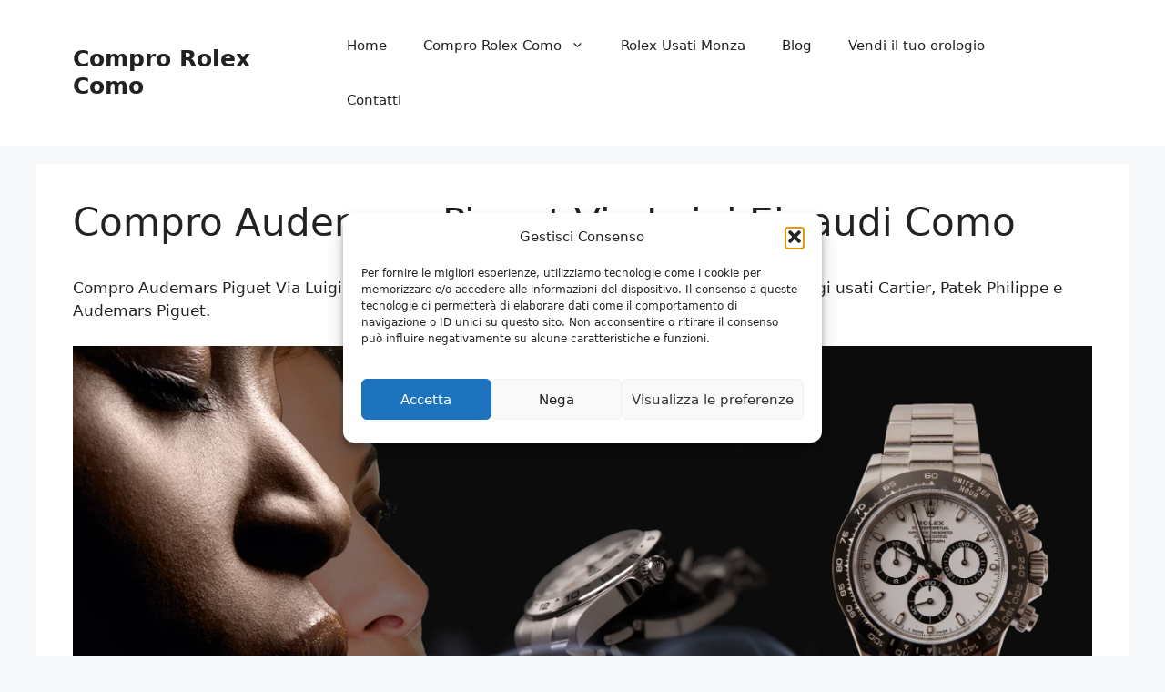

--- FILE ---
content_type: text/html; charset=UTF-8
request_url: https://www.vendocomprorolex.it/compro-audemars-piguet-via-luigi-einaudi-como/
body_size: 24738
content:
<!DOCTYPE html>
<html lang="it-IT">
<head>
	<meta charset="UTF-8">
<script>
var gform;gform||(document.addEventListener("gform_main_scripts_loaded",function(){gform.scriptsLoaded=!0}),window.addEventListener("DOMContentLoaded",function(){gform.domLoaded=!0}),gform={domLoaded:!1,scriptsLoaded:!1,initializeOnLoaded:function(o){gform.domLoaded&&gform.scriptsLoaded?o():!gform.domLoaded&&gform.scriptsLoaded?window.addEventListener("DOMContentLoaded",o):document.addEventListener("gform_main_scripts_loaded",o)},hooks:{action:{},filter:{}},addAction:function(o,n,r,t){gform.addHook("action",o,n,r,t)},addFilter:function(o,n,r,t){gform.addHook("filter",o,n,r,t)},doAction:function(o){gform.doHook("action",o,arguments)},applyFilters:function(o){return gform.doHook("filter",o,arguments)},removeAction:function(o,n){gform.removeHook("action",o,n)},removeFilter:function(o,n,r){gform.removeHook("filter",o,n,r)},addHook:function(o,n,r,t,i){null==gform.hooks[o][n]&&(gform.hooks[o][n]=[]);var e=gform.hooks[o][n];null==i&&(i=n+"_"+e.length),gform.hooks[o][n].push({tag:i,callable:r,priority:t=null==t?10:t})},doHook:function(n,o,r){var t;if(r=Array.prototype.slice.call(r,1),null!=gform.hooks[n][o]&&((o=gform.hooks[n][o]).sort(function(o,n){return o.priority-n.priority}),o.forEach(function(o){"function"!=typeof(t=o.callable)&&(t=window[t]),"action"==n?t.apply(null,r):r[0]=t.apply(null,r)})),"filter"==n)return r[0]},removeHook:function(o,n,t,i){var r;null!=gform.hooks[o][n]&&(r=(r=gform.hooks[o][n]).filter(function(o,n,r){return!!(null!=i&&i!=o.tag||null!=t&&t!=o.priority)}),gform.hooks[o][n]=r)}});
</script>

	<meta name='robots' content='index, follow, max-image-preview:large, max-snippet:-1, max-video-preview:-1' />

            <script data-no-defer="1" data-ezscrex="false" data-cfasync="false" data-pagespeed-no-defer data-cookieconsent="ignore">
                var ctPublicFunctions = {"_ajax_nonce":"bb4702f04b","_rest_nonce":"953fc71755","_ajax_url":"\/wp-admin\/admin-ajax.php","_rest_url":"https:\/\/www.vendocomprorolex.it\/wp-json\/","data__cookies_type":"native","data__ajax_type":"rest","data__bot_detector_enabled":0,"data__frontend_data_log_enabled":1,"cookiePrefix":"","wprocket_detected":false,"host_url":"www.vendocomprorolex.it","text__ee_click_to_select":"Click to select the whole data","text__ee_original_email":"The complete one is","text__ee_got_it":"Got it","text__ee_blocked":"Blocked","text__ee_cannot_connect":"Cannot connect","text__ee_cannot_decode":"Can not decode email. Unknown reason","text__ee_email_decoder":"CleanTalk email decoder","text__ee_wait_for_decoding":"The magic is on the way!","text__ee_decoding_process":"Please wait a few seconds while we decode the contact data."}
            </script>
        
            <script data-no-defer="1" data-ezscrex="false" data-cfasync="false" data-pagespeed-no-defer data-cookieconsent="ignore">
                var ctPublic = {"_ajax_nonce":"bb4702f04b","settings__forms__check_internal":"0","settings__forms__check_external":"0","settings__forms__force_protection":0,"settings__forms__search_test":"1","settings__forms__wc_add_to_cart":"0","settings__data__bot_detector_enabled":0,"settings__sfw__anti_crawler":0,"blog_home":"https:\/\/www.vendocomprorolex.it\/","pixel__setting":"0","pixel__enabled":false,"pixel__url":null,"data__email_check_before_post":"1","data__email_check_exist_post":0,"data__cookies_type":"native","data__key_is_ok":true,"data__visible_fields_required":true,"wl_brandname":"Anti-Spam by CleanTalk","wl_brandname_short":"CleanTalk","ct_checkjs_key":946247849,"emailEncoderPassKey":"49252f12d0b4fe8d4c4864e3a38a534b","bot_detector_forms_excluded":"W10=","advancedCacheExists":false,"varnishCacheExists":false,"wc_ajax_add_to_cart":false}
            </script>
        <meta name="viewport" content="width=device-width, initial-scale=1">
	<!-- This site is optimized with the Yoast SEO plugin v23.5 - https://yoast.com/wordpress/plugins/seo/ -->
	<title>Compro Audemars Piguet Via Luigi Einaudi Como</title>
	<meta name="description" content="Compro Audemars Piguet Via Luigi Einaudi Como - Vendita Rolex usati ⭐ Compro e Vendo orologi usati Cartier, Patek Philippe e Audemars Piguet." />
	<link rel="canonical" href="https://www.vendocomprorolex.it/compro-audemars-piguet-via-luigi-einaudi-como/" />
	<meta property="og:locale" content="it_IT" />
	<meta property="og:type" content="article" />
	<meta property="og:title" content="Compro Audemars Piguet Via Luigi Einaudi Como" />
	<meta property="og:description" content="Compro Audemars Piguet Via Luigi Einaudi Como - Vendita Rolex usati ⭐ Compro e Vendo orologi usati Cartier, Patek Philippe e Audemars Piguet." />
	<meta property="og:url" content="https://www.vendocomprorolex.it/compro-audemars-piguet-via-luigi-einaudi-como/" />
	<meta property="og:site_name" content="Compro Rolex Como" />
	<meta property="article:modified_time" content="2019-03-21T14:46:07+00:00" />
	<meta property="og:image" content="https://www.vendocomprorolex.it/wp-content/uploads/2021/06/IMMAGINE-HOME.jpg" />
	<meta name="twitter:card" content="summary_large_image" />
	<meta name="twitter:label1" content="Tempo di lettura stimato" />
	<meta name="twitter:data1" content="13 minuti" />
	<script type="application/ld+json" class="yoast-schema-graph">{"@context":"https://schema.org","@graph":[{"@type":"WebPage","@id":"https://www.vendocomprorolex.it/compro-audemars-piguet-via-luigi-einaudi-como/","url":"https://www.vendocomprorolex.it/compro-audemars-piguet-via-luigi-einaudi-como/","name":"Compro Audemars Piguet Via Luigi Einaudi Como","isPartOf":{"@id":"https://www.vendocomprorolex.it/#website"},"primaryImageOfPage":{"@id":"https://www.vendocomprorolex.it/compro-audemars-piguet-via-luigi-einaudi-como/#primaryimage"},"image":{"@id":"https://www.vendocomprorolex.it/compro-audemars-piguet-via-luigi-einaudi-como/#primaryimage"},"thumbnailUrl":"https://www.vendocomprorolex.it/wp-content/uploads/2021/06/IMMAGINE-HOME.jpg","datePublished":"2019-03-21T08:36:17+00:00","dateModified":"2019-03-21T14:46:07+00:00","description":"Compro Audemars Piguet Via Luigi Einaudi Como - Vendita Rolex usati ⭐ Compro e Vendo orologi usati Cartier, Patek Philippe e Audemars Piguet.","breadcrumb":{"@id":"https://www.vendocomprorolex.it/compro-audemars-piguet-via-luigi-einaudi-como/#breadcrumb"},"inLanguage":"it-IT","potentialAction":[{"@type":"ReadAction","target":["https://www.vendocomprorolex.it/compro-audemars-piguet-via-luigi-einaudi-como/"]}]},{"@type":"ImageObject","inLanguage":"it-IT","@id":"https://www.vendocomprorolex.it/compro-audemars-piguet-via-luigi-einaudi-como/#primaryimage","url":"https://www.vendocomprorolex.it/wp-content/uploads/2021/06/IMMAGINE-HOME.jpg","contentUrl":"https://www.vendocomprorolex.it/wp-content/uploads/2021/06/IMMAGINE-HOME.jpg","width":1277,"height":622},{"@type":"BreadcrumbList","@id":"https://www.vendocomprorolex.it/compro-audemars-piguet-via-luigi-einaudi-como/#breadcrumb","itemListElement":[{"@type":"ListItem","position":1,"name":"Home","item":"https://www.vendocomprorolex.it/"},{"@type":"ListItem","position":2,"name":"Compro Audemars Piguet Via Luigi Einaudi Como"}]},{"@type":"WebSite","@id":"https://www.vendocomprorolex.it/#website","url":"https://www.vendocomprorolex.it/","name":"Compro Rolex Como","description":"","alternateName":"Compro Rolex Como","potentialAction":[{"@type":"SearchAction","target":{"@type":"EntryPoint","urlTemplate":"https://www.vendocomprorolex.it/?s={search_term_string}"},"query-input":{"@type":"PropertyValueSpecification","valueRequired":true,"valueName":"search_term_string"}}],"inLanguage":"it-IT"}]}</script>
	<!-- / Yoast SEO plugin. -->


<link rel='dns-prefetch' href='//www.google.com' />
<link rel="alternate" type="application/rss+xml" title="Compro Rolex Como &raquo; Feed" href="https://www.vendocomprorolex.it/feed/" />
<link rel="alternate" type="application/rss+xml" title="Compro Rolex Como &raquo; Feed dei commenti" href="https://www.vendocomprorolex.it/comments/feed/" />
<script>
window._wpemojiSettings = {"baseUrl":"https:\/\/s.w.org\/images\/core\/emoji\/14.0.0\/72x72\/","ext":".png","svgUrl":"https:\/\/s.w.org\/images\/core\/emoji\/14.0.0\/svg\/","svgExt":".svg","source":{"concatemoji":"https:\/\/www.vendocomprorolex.it\/wp-includes\/js\/wp-emoji-release.min.js?ver=6.4.7"}};
/*! This file is auto-generated */
!function(i,n){var o,s,e;function c(e){try{var t={supportTests:e,timestamp:(new Date).valueOf()};sessionStorage.setItem(o,JSON.stringify(t))}catch(e){}}function p(e,t,n){e.clearRect(0,0,e.canvas.width,e.canvas.height),e.fillText(t,0,0);var t=new Uint32Array(e.getImageData(0,0,e.canvas.width,e.canvas.height).data),r=(e.clearRect(0,0,e.canvas.width,e.canvas.height),e.fillText(n,0,0),new Uint32Array(e.getImageData(0,0,e.canvas.width,e.canvas.height).data));return t.every(function(e,t){return e===r[t]})}function u(e,t,n){switch(t){case"flag":return n(e,"\ud83c\udff3\ufe0f\u200d\u26a7\ufe0f","\ud83c\udff3\ufe0f\u200b\u26a7\ufe0f")?!1:!n(e,"\ud83c\uddfa\ud83c\uddf3","\ud83c\uddfa\u200b\ud83c\uddf3")&&!n(e,"\ud83c\udff4\udb40\udc67\udb40\udc62\udb40\udc65\udb40\udc6e\udb40\udc67\udb40\udc7f","\ud83c\udff4\u200b\udb40\udc67\u200b\udb40\udc62\u200b\udb40\udc65\u200b\udb40\udc6e\u200b\udb40\udc67\u200b\udb40\udc7f");case"emoji":return!n(e,"\ud83e\udef1\ud83c\udffb\u200d\ud83e\udef2\ud83c\udfff","\ud83e\udef1\ud83c\udffb\u200b\ud83e\udef2\ud83c\udfff")}return!1}function f(e,t,n){var r="undefined"!=typeof WorkerGlobalScope&&self instanceof WorkerGlobalScope?new OffscreenCanvas(300,150):i.createElement("canvas"),a=r.getContext("2d",{willReadFrequently:!0}),o=(a.textBaseline="top",a.font="600 32px Arial",{});return e.forEach(function(e){o[e]=t(a,e,n)}),o}function t(e){var t=i.createElement("script");t.src=e,t.defer=!0,i.head.appendChild(t)}"undefined"!=typeof Promise&&(o="wpEmojiSettingsSupports",s=["flag","emoji"],n.supports={everything:!0,everythingExceptFlag:!0},e=new Promise(function(e){i.addEventListener("DOMContentLoaded",e,{once:!0})}),new Promise(function(t){var n=function(){try{var e=JSON.parse(sessionStorage.getItem(o));if("object"==typeof e&&"number"==typeof e.timestamp&&(new Date).valueOf()<e.timestamp+604800&&"object"==typeof e.supportTests)return e.supportTests}catch(e){}return null}();if(!n){if("undefined"!=typeof Worker&&"undefined"!=typeof OffscreenCanvas&&"undefined"!=typeof URL&&URL.createObjectURL&&"undefined"!=typeof Blob)try{var e="postMessage("+f.toString()+"("+[JSON.stringify(s),u.toString(),p.toString()].join(",")+"));",r=new Blob([e],{type:"text/javascript"}),a=new Worker(URL.createObjectURL(r),{name:"wpTestEmojiSupports"});return void(a.onmessage=function(e){c(n=e.data),a.terminate(),t(n)})}catch(e){}c(n=f(s,u,p))}t(n)}).then(function(e){for(var t in e)n.supports[t]=e[t],n.supports.everything=n.supports.everything&&n.supports[t],"flag"!==t&&(n.supports.everythingExceptFlag=n.supports.everythingExceptFlag&&n.supports[t]);n.supports.everythingExceptFlag=n.supports.everythingExceptFlag&&!n.supports.flag,n.DOMReady=!1,n.readyCallback=function(){n.DOMReady=!0}}).then(function(){return e}).then(function(){var e;n.supports.everything||(n.readyCallback(),(e=n.source||{}).concatemoji?t(e.concatemoji):e.wpemoji&&e.twemoji&&(t(e.twemoji),t(e.wpemoji)))}))}((window,document),window._wpemojiSettings);
</script>
<style id='wp-emoji-styles-inline-css'>

	img.wp-smiley, img.emoji {
		display: inline !important;
		border: none !important;
		box-shadow: none !important;
		height: 1em !important;
		width: 1em !important;
		margin: 0 0.07em !important;
		vertical-align: -0.1em !important;
		background: none !important;
		padding: 0 !important;
	}
</style>
<link rel='stylesheet' id='wp-block-library-css' href='https://www.vendocomprorolex.it/wp-includes/css/dist/block-library/style.min.css?ver=6.4.7' media='all' />
<style id='classic-theme-styles-inline-css'>
/*! This file is auto-generated */
.wp-block-button__link{color:#fff;background-color:#32373c;border-radius:9999px;box-shadow:none;text-decoration:none;padding:calc(.667em + 2px) calc(1.333em + 2px);font-size:1.125em}.wp-block-file__button{background:#32373c;color:#fff;text-decoration:none}
</style>
<style id='global-styles-inline-css'>
body{--wp--preset--color--black: #000000;--wp--preset--color--cyan-bluish-gray: #abb8c3;--wp--preset--color--white: #ffffff;--wp--preset--color--pale-pink: #f78da7;--wp--preset--color--vivid-red: #cf2e2e;--wp--preset--color--luminous-vivid-orange: #ff6900;--wp--preset--color--luminous-vivid-amber: #fcb900;--wp--preset--color--light-green-cyan: #7bdcb5;--wp--preset--color--vivid-green-cyan: #00d084;--wp--preset--color--pale-cyan-blue: #8ed1fc;--wp--preset--color--vivid-cyan-blue: #0693e3;--wp--preset--color--vivid-purple: #9b51e0;--wp--preset--color--contrast: var(--contrast);--wp--preset--color--contrast-2: var(--contrast-2);--wp--preset--color--contrast-3: var(--contrast-3);--wp--preset--color--base: var(--base);--wp--preset--color--base-2: var(--base-2);--wp--preset--color--base-3: var(--base-3);--wp--preset--color--accent: var(--accent);--wp--preset--gradient--vivid-cyan-blue-to-vivid-purple: linear-gradient(135deg,rgba(6,147,227,1) 0%,rgb(155,81,224) 100%);--wp--preset--gradient--light-green-cyan-to-vivid-green-cyan: linear-gradient(135deg,rgb(122,220,180) 0%,rgb(0,208,130) 100%);--wp--preset--gradient--luminous-vivid-amber-to-luminous-vivid-orange: linear-gradient(135deg,rgba(252,185,0,1) 0%,rgba(255,105,0,1) 100%);--wp--preset--gradient--luminous-vivid-orange-to-vivid-red: linear-gradient(135deg,rgba(255,105,0,1) 0%,rgb(207,46,46) 100%);--wp--preset--gradient--very-light-gray-to-cyan-bluish-gray: linear-gradient(135deg,rgb(238,238,238) 0%,rgb(169,184,195) 100%);--wp--preset--gradient--cool-to-warm-spectrum: linear-gradient(135deg,rgb(74,234,220) 0%,rgb(151,120,209) 20%,rgb(207,42,186) 40%,rgb(238,44,130) 60%,rgb(251,105,98) 80%,rgb(254,248,76) 100%);--wp--preset--gradient--blush-light-purple: linear-gradient(135deg,rgb(255,206,236) 0%,rgb(152,150,240) 100%);--wp--preset--gradient--blush-bordeaux: linear-gradient(135deg,rgb(254,205,165) 0%,rgb(254,45,45) 50%,rgb(107,0,62) 100%);--wp--preset--gradient--luminous-dusk: linear-gradient(135deg,rgb(255,203,112) 0%,rgb(199,81,192) 50%,rgb(65,88,208) 100%);--wp--preset--gradient--pale-ocean: linear-gradient(135deg,rgb(255,245,203) 0%,rgb(182,227,212) 50%,rgb(51,167,181) 100%);--wp--preset--gradient--electric-grass: linear-gradient(135deg,rgb(202,248,128) 0%,rgb(113,206,126) 100%);--wp--preset--gradient--midnight: linear-gradient(135deg,rgb(2,3,129) 0%,rgb(40,116,252) 100%);--wp--preset--font-size--small: 13px;--wp--preset--font-size--medium: 20px;--wp--preset--font-size--large: 36px;--wp--preset--font-size--x-large: 42px;--wp--preset--spacing--20: 0.44rem;--wp--preset--spacing--30: 0.67rem;--wp--preset--spacing--40: 1rem;--wp--preset--spacing--50: 1.5rem;--wp--preset--spacing--60: 2.25rem;--wp--preset--spacing--70: 3.38rem;--wp--preset--spacing--80: 5.06rem;--wp--preset--shadow--natural: 6px 6px 9px rgba(0, 0, 0, 0.2);--wp--preset--shadow--deep: 12px 12px 50px rgba(0, 0, 0, 0.4);--wp--preset--shadow--sharp: 6px 6px 0px rgba(0, 0, 0, 0.2);--wp--preset--shadow--outlined: 6px 6px 0px -3px rgba(255, 255, 255, 1), 6px 6px rgba(0, 0, 0, 1);--wp--preset--shadow--crisp: 6px 6px 0px rgba(0, 0, 0, 1);}:where(.is-layout-flex){gap: 0.5em;}:where(.is-layout-grid){gap: 0.5em;}body .is-layout-flow > .alignleft{float: left;margin-inline-start: 0;margin-inline-end: 2em;}body .is-layout-flow > .alignright{float: right;margin-inline-start: 2em;margin-inline-end: 0;}body .is-layout-flow > .aligncenter{margin-left: auto !important;margin-right: auto !important;}body .is-layout-constrained > .alignleft{float: left;margin-inline-start: 0;margin-inline-end: 2em;}body .is-layout-constrained > .alignright{float: right;margin-inline-start: 2em;margin-inline-end: 0;}body .is-layout-constrained > .aligncenter{margin-left: auto !important;margin-right: auto !important;}body .is-layout-constrained > :where(:not(.alignleft):not(.alignright):not(.alignfull)){max-width: var(--wp--style--global--content-size);margin-left: auto !important;margin-right: auto !important;}body .is-layout-constrained > .alignwide{max-width: var(--wp--style--global--wide-size);}body .is-layout-flex{display: flex;}body .is-layout-flex{flex-wrap: wrap;align-items: center;}body .is-layout-flex > *{margin: 0;}body .is-layout-grid{display: grid;}body .is-layout-grid > *{margin: 0;}:where(.wp-block-columns.is-layout-flex){gap: 2em;}:where(.wp-block-columns.is-layout-grid){gap: 2em;}:where(.wp-block-post-template.is-layout-flex){gap: 1.25em;}:where(.wp-block-post-template.is-layout-grid){gap: 1.25em;}.has-black-color{color: var(--wp--preset--color--black) !important;}.has-cyan-bluish-gray-color{color: var(--wp--preset--color--cyan-bluish-gray) !important;}.has-white-color{color: var(--wp--preset--color--white) !important;}.has-pale-pink-color{color: var(--wp--preset--color--pale-pink) !important;}.has-vivid-red-color{color: var(--wp--preset--color--vivid-red) !important;}.has-luminous-vivid-orange-color{color: var(--wp--preset--color--luminous-vivid-orange) !important;}.has-luminous-vivid-amber-color{color: var(--wp--preset--color--luminous-vivid-amber) !important;}.has-light-green-cyan-color{color: var(--wp--preset--color--light-green-cyan) !important;}.has-vivid-green-cyan-color{color: var(--wp--preset--color--vivid-green-cyan) !important;}.has-pale-cyan-blue-color{color: var(--wp--preset--color--pale-cyan-blue) !important;}.has-vivid-cyan-blue-color{color: var(--wp--preset--color--vivid-cyan-blue) !important;}.has-vivid-purple-color{color: var(--wp--preset--color--vivid-purple) !important;}.has-black-background-color{background-color: var(--wp--preset--color--black) !important;}.has-cyan-bluish-gray-background-color{background-color: var(--wp--preset--color--cyan-bluish-gray) !important;}.has-white-background-color{background-color: var(--wp--preset--color--white) !important;}.has-pale-pink-background-color{background-color: var(--wp--preset--color--pale-pink) !important;}.has-vivid-red-background-color{background-color: var(--wp--preset--color--vivid-red) !important;}.has-luminous-vivid-orange-background-color{background-color: var(--wp--preset--color--luminous-vivid-orange) !important;}.has-luminous-vivid-amber-background-color{background-color: var(--wp--preset--color--luminous-vivid-amber) !important;}.has-light-green-cyan-background-color{background-color: var(--wp--preset--color--light-green-cyan) !important;}.has-vivid-green-cyan-background-color{background-color: var(--wp--preset--color--vivid-green-cyan) !important;}.has-pale-cyan-blue-background-color{background-color: var(--wp--preset--color--pale-cyan-blue) !important;}.has-vivid-cyan-blue-background-color{background-color: var(--wp--preset--color--vivid-cyan-blue) !important;}.has-vivid-purple-background-color{background-color: var(--wp--preset--color--vivid-purple) !important;}.has-black-border-color{border-color: var(--wp--preset--color--black) !important;}.has-cyan-bluish-gray-border-color{border-color: var(--wp--preset--color--cyan-bluish-gray) !important;}.has-white-border-color{border-color: var(--wp--preset--color--white) !important;}.has-pale-pink-border-color{border-color: var(--wp--preset--color--pale-pink) !important;}.has-vivid-red-border-color{border-color: var(--wp--preset--color--vivid-red) !important;}.has-luminous-vivid-orange-border-color{border-color: var(--wp--preset--color--luminous-vivid-orange) !important;}.has-luminous-vivid-amber-border-color{border-color: var(--wp--preset--color--luminous-vivid-amber) !important;}.has-light-green-cyan-border-color{border-color: var(--wp--preset--color--light-green-cyan) !important;}.has-vivid-green-cyan-border-color{border-color: var(--wp--preset--color--vivid-green-cyan) !important;}.has-pale-cyan-blue-border-color{border-color: var(--wp--preset--color--pale-cyan-blue) !important;}.has-vivid-cyan-blue-border-color{border-color: var(--wp--preset--color--vivid-cyan-blue) !important;}.has-vivid-purple-border-color{border-color: var(--wp--preset--color--vivid-purple) !important;}.has-vivid-cyan-blue-to-vivid-purple-gradient-background{background: var(--wp--preset--gradient--vivid-cyan-blue-to-vivid-purple) !important;}.has-light-green-cyan-to-vivid-green-cyan-gradient-background{background: var(--wp--preset--gradient--light-green-cyan-to-vivid-green-cyan) !important;}.has-luminous-vivid-amber-to-luminous-vivid-orange-gradient-background{background: var(--wp--preset--gradient--luminous-vivid-amber-to-luminous-vivid-orange) !important;}.has-luminous-vivid-orange-to-vivid-red-gradient-background{background: var(--wp--preset--gradient--luminous-vivid-orange-to-vivid-red) !important;}.has-very-light-gray-to-cyan-bluish-gray-gradient-background{background: var(--wp--preset--gradient--very-light-gray-to-cyan-bluish-gray) !important;}.has-cool-to-warm-spectrum-gradient-background{background: var(--wp--preset--gradient--cool-to-warm-spectrum) !important;}.has-blush-light-purple-gradient-background{background: var(--wp--preset--gradient--blush-light-purple) !important;}.has-blush-bordeaux-gradient-background{background: var(--wp--preset--gradient--blush-bordeaux) !important;}.has-luminous-dusk-gradient-background{background: var(--wp--preset--gradient--luminous-dusk) !important;}.has-pale-ocean-gradient-background{background: var(--wp--preset--gradient--pale-ocean) !important;}.has-electric-grass-gradient-background{background: var(--wp--preset--gradient--electric-grass) !important;}.has-midnight-gradient-background{background: var(--wp--preset--gradient--midnight) !important;}.has-small-font-size{font-size: var(--wp--preset--font-size--small) !important;}.has-medium-font-size{font-size: var(--wp--preset--font-size--medium) !important;}.has-large-font-size{font-size: var(--wp--preset--font-size--large) !important;}.has-x-large-font-size{font-size: var(--wp--preset--font-size--x-large) !important;}
.wp-block-navigation a:where(:not(.wp-element-button)){color: inherit;}
:where(.wp-block-post-template.is-layout-flex){gap: 1.25em;}:where(.wp-block-post-template.is-layout-grid){gap: 1.25em;}
:where(.wp-block-columns.is-layout-flex){gap: 2em;}:where(.wp-block-columns.is-layout-grid){gap: 2em;}
.wp-block-pullquote{font-size: 1.5em;line-height: 1.6;}
</style>
<link rel='stylesheet' id='cleantalk-public-css-css' href='https://www.vendocomprorolex.it/wp-content/plugins/cleantalk-spam-protect/css/cleantalk-public.min.css?ver=6.71_1769109271' media='all' />
<link rel='stylesheet' id='cleantalk-email-decoder-css-css' href='https://www.vendocomprorolex.it/wp-content/plugins/cleantalk-spam-protect/css/cleantalk-email-decoder.min.css?ver=6.71_1769109271' media='all' />
<link rel='stylesheet' id='wp-bottom-menu-css' href='https://www.vendocomprorolex.it/wp-content/plugins/wp-bottom-menu/assets/css/style.css?ver=2.2.4' media='all' />
<link rel='stylesheet' id='font-awesome-css' href='https://www.vendocomprorolex.it/wp-content/plugins/wp-bottom-menu/inc/customizer/customizer-repeater/css/font-awesome.min.css?ver=1.1.0' media='all' />
<link rel='stylesheet' id='cmplz-general-css' href='https://www.vendocomprorolex.it/wp-content/plugins/complianz-gdpr/assets/css/cookieblocker.min.css?ver=1765912472' media='all' />
<link rel='stylesheet' id='generate-widget-areas-css' href='https://www.vendocomprorolex.it/wp-content/themes/generatepress/assets/css/components/widget-areas.min.css?ver=3.4.0' media='all' />
<link rel='stylesheet' id='generate-style-css' href='https://www.vendocomprorolex.it/wp-content/themes/generatepress/assets/css/main.min.css?ver=3.4.0' media='all' />
<style id='generate-style-inline-css'>
body{background-color:var(--base-2);color:var(--contrast);}a{color:var(--accent);}a{text-decoration:underline;}.entry-title a, .site-branding a, a.button, .wp-block-button__link, .main-navigation a{text-decoration:none;}a:hover, a:focus, a:active{color:var(--contrast);}.wp-block-group__inner-container{max-width:1200px;margin-left:auto;margin-right:auto;}:root{--contrast:#222222;--contrast-2:#575760;--contrast-3:#b2b2be;--base:#f0f0f0;--base-2:#f7f8f9;--base-3:#ffffff;--accent:#1e73be;}:root .has-contrast-color{color:var(--contrast);}:root .has-contrast-background-color{background-color:var(--contrast);}:root .has-contrast-2-color{color:var(--contrast-2);}:root .has-contrast-2-background-color{background-color:var(--contrast-2);}:root .has-contrast-3-color{color:var(--contrast-3);}:root .has-contrast-3-background-color{background-color:var(--contrast-3);}:root .has-base-color{color:var(--base);}:root .has-base-background-color{background-color:var(--base);}:root .has-base-2-color{color:var(--base-2);}:root .has-base-2-background-color{background-color:var(--base-2);}:root .has-base-3-color{color:var(--base-3);}:root .has-base-3-background-color{background-color:var(--base-3);}:root .has-accent-color{color:var(--accent);}:root .has-accent-background-color{background-color:var(--accent);}.top-bar{background-color:#636363;color:#ffffff;}.top-bar a{color:#ffffff;}.top-bar a:hover{color:#303030;}.site-header{background-color:var(--base-3);}.main-title a,.main-title a:hover{color:var(--contrast);}.site-description{color:var(--contrast-2);}.mobile-menu-control-wrapper .menu-toggle,.mobile-menu-control-wrapper .menu-toggle:hover,.mobile-menu-control-wrapper .menu-toggle:focus,.has-inline-mobile-toggle #site-navigation.toggled{background-color:rgba(0, 0, 0, 0.02);}.main-navigation,.main-navigation ul ul{background-color:var(--base-3);}.main-navigation .main-nav ul li a, .main-navigation .menu-toggle, .main-navigation .menu-bar-items{color:var(--contrast);}.main-navigation .main-nav ul li:not([class*="current-menu-"]):hover > a, .main-navigation .main-nav ul li:not([class*="current-menu-"]):focus > a, .main-navigation .main-nav ul li.sfHover:not([class*="current-menu-"]) > a, .main-navigation .menu-bar-item:hover > a, .main-navigation .menu-bar-item.sfHover > a{color:var(--accent);}button.menu-toggle:hover,button.menu-toggle:focus{color:var(--contrast);}.main-navigation .main-nav ul li[class*="current-menu-"] > a{color:var(--accent);}.navigation-search input[type="search"],.navigation-search input[type="search"]:active, .navigation-search input[type="search"]:focus, .main-navigation .main-nav ul li.search-item.active > a, .main-navigation .menu-bar-items .search-item.active > a{color:var(--accent);}.main-navigation ul ul{background-color:var(--base);}.separate-containers .inside-article, .separate-containers .comments-area, .separate-containers .page-header, .one-container .container, .separate-containers .paging-navigation, .inside-page-header{background-color:var(--base-3);}.entry-title a{color:var(--contrast);}.entry-title a:hover{color:var(--contrast-2);}.entry-meta{color:var(--contrast-2);}.sidebar .widget{background-color:var(--base-3);}.footer-widgets{background-color:var(--base-3);}.site-info{background-color:var(--base-3);}input[type="text"],input[type="email"],input[type="url"],input[type="password"],input[type="search"],input[type="tel"],input[type="number"],textarea,select{color:var(--contrast);background-color:var(--base-2);border-color:var(--base);}input[type="text"]:focus,input[type="email"]:focus,input[type="url"]:focus,input[type="password"]:focus,input[type="search"]:focus,input[type="tel"]:focus,input[type="number"]:focus,textarea:focus,select:focus{color:var(--contrast);background-color:var(--base-2);border-color:var(--contrast-3);}button,html input[type="button"],input[type="reset"],input[type="submit"],a.button,a.wp-block-button__link:not(.has-background){color:#ffffff;background-color:#55555e;}button:hover,html input[type="button"]:hover,input[type="reset"]:hover,input[type="submit"]:hover,a.button:hover,button:focus,html input[type="button"]:focus,input[type="reset"]:focus,input[type="submit"]:focus,a.button:focus,a.wp-block-button__link:not(.has-background):active,a.wp-block-button__link:not(.has-background):focus,a.wp-block-button__link:not(.has-background):hover{color:#ffffff;background-color:#3f4047;}a.generate-back-to-top{background-color:rgba( 0,0,0,0.4 );color:#ffffff;}a.generate-back-to-top:hover,a.generate-back-to-top:focus{background-color:rgba( 0,0,0,0.6 );color:#ffffff;}:root{--gp-search-modal-bg-color:var(--base-3);--gp-search-modal-text-color:var(--contrast);--gp-search-modal-overlay-bg-color:rgba(0,0,0,0.2);}@media (max-width:768px){.main-navigation .menu-bar-item:hover > a, .main-navigation .menu-bar-item.sfHover > a{background:none;color:var(--contrast);}}.nav-below-header .main-navigation .inside-navigation.grid-container, .nav-above-header .main-navigation .inside-navigation.grid-container{padding:0px 20px 0px 20px;}.site-main .wp-block-group__inner-container{padding:40px;}.separate-containers .paging-navigation{padding-top:20px;padding-bottom:20px;}.entry-content .alignwide, body:not(.no-sidebar) .entry-content .alignfull{margin-left:-40px;width:calc(100% + 80px);max-width:calc(100% + 80px);}.rtl .menu-item-has-children .dropdown-menu-toggle{padding-left:20px;}.rtl .main-navigation .main-nav ul li.menu-item-has-children > a{padding-right:20px;}@media (max-width:768px){.separate-containers .inside-article, .separate-containers .comments-area, .separate-containers .page-header, .separate-containers .paging-navigation, .one-container .site-content, .inside-page-header{padding:30px;}.site-main .wp-block-group__inner-container{padding:30px;}.inside-top-bar{padding-right:30px;padding-left:30px;}.inside-header{padding-right:30px;padding-left:30px;}.widget-area .widget{padding-top:30px;padding-right:30px;padding-bottom:30px;padding-left:30px;}.footer-widgets-container{padding-top:30px;padding-right:30px;padding-bottom:30px;padding-left:30px;}.inside-site-info{padding-right:30px;padding-left:30px;}.entry-content .alignwide, body:not(.no-sidebar) .entry-content .alignfull{margin-left:-30px;width:calc(100% + 60px);max-width:calc(100% + 60px);}.one-container .site-main .paging-navigation{margin-bottom:20px;}}/* End cached CSS */.is-right-sidebar{width:30%;}.is-left-sidebar{width:30%;}.site-content .content-area{width:100%;}@media (max-width:768px){.main-navigation .menu-toggle,.sidebar-nav-mobile:not(#sticky-placeholder){display:block;}.main-navigation ul,.gen-sidebar-nav,.main-navigation:not(.slideout-navigation):not(.toggled) .main-nav > ul,.has-inline-mobile-toggle #site-navigation .inside-navigation > *:not(.navigation-search):not(.main-nav){display:none;}.nav-align-right .inside-navigation,.nav-align-center .inside-navigation{justify-content:space-between;}.has-inline-mobile-toggle .mobile-menu-control-wrapper{display:flex;flex-wrap:wrap;}.has-inline-mobile-toggle .inside-header{flex-direction:row;text-align:left;flex-wrap:wrap;}.has-inline-mobile-toggle .header-widget,.has-inline-mobile-toggle #site-navigation{flex-basis:100%;}.nav-float-left .has-inline-mobile-toggle #site-navigation{order:10;}}
</style>
<link rel='stylesheet' id='arpw-style-css' href='https://www.vendocomprorolex.it/wp-content/plugins/advanced-random-posts-widget/assets/css/arpw-frontend.css?ver=6.4.7' media='all' />
<link rel='stylesheet' id='gca-column-styles-css' href='https://www.vendocomprorolex.it/wp-content/plugins/genesis-columns-advanced/css/gca-column-styles.css?ver=6.4.7' media='all' />
<link rel='stylesheet' id='gform_basic-css' href='https://www.vendocomprorolex.it/wp-content/plugins/gravityforms/assets/css/dist/basic.min.css?ver=2.8.18' media='all' />
<link rel='stylesheet' id='gform_theme_components-css' href='https://www.vendocomprorolex.it/wp-content/plugins/gravityforms/assets/css/dist/theme-components.min.css?ver=2.8.18' media='all' />
<link rel='stylesheet' id='gform_theme_ie11-css' href='https://www.vendocomprorolex.it/wp-content/plugins/gravityforms/assets/css/dist/theme-ie11.min.css?ver=2.8.18' media='all' />
<link rel='stylesheet' id='gform_theme-css' href='https://www.vendocomprorolex.it/wp-content/plugins/gravityforms/assets/css/dist/theme.min.css?ver=2.8.18' media='all' />
<script src="https://www.vendocomprorolex.it/wp-includes/js/jquery/jquery.min.js?ver=3.7.1" id="jquery-core-js"></script>
<script src="https://www.vendocomprorolex.it/wp-includes/js/jquery/jquery-migrate.min.js?ver=3.4.1" id="jquery-migrate-js"></script>
<script src="https://www.vendocomprorolex.it/wp-content/plugins/cleantalk-spam-protect/js/apbct-public-bundle_gathering.min.js?ver=6.71_1769109271" id="apbct-public-bundle_gathering.min-js-js"></script>
<script defer='defer' src="https://www.vendocomprorolex.it/wp-content/plugins/gravityforms/js/jquery.json.min.js?ver=2.8.18" id="gform_json-js"></script>
<script id="gform_gravityforms-js-extra">
var gf_global = {"gf_currency_config":{"name":"Euro","symbol_left":"","symbol_right":"&#8364;","symbol_padding":" ","thousand_separator":".","decimal_separator":",","decimals":2,"code":"EUR"},"base_url":"https:\/\/www.vendocomprorolex.it\/wp-content\/plugins\/gravityforms","number_formats":[],"spinnerUrl":"https:\/\/www.vendocomprorolex.it\/wp-content\/plugins\/gravityforms\/images\/spinner.svg","version_hash":"88f907a83db055e831791b5744a3f648","strings":{"newRowAdded":"\u00c8 stata aggiunta una nuova riga.","rowRemoved":"La riga \u00e8 stata rimossa","formSaved":"Il modulo \u00e8 stato salvato. Il contenuto include il link per tornare a completare il modulo."}};
var gform_i18n = {"datepicker":{"days":{"monday":"Lun","tuesday":"Mar","wednesday":"Mer","thursday":"Gio","friday":"Ven","saturday":"Sab","sunday":"Dom"},"months":{"january":"Gennaio","february":"Febbraio","march":"Marzo","april":"Aprile","may":"Maggio","june":"Giugno","july":"Luglio","august":"Agosto","september":"Settembre","october":"Ottobre","november":"Novembre","december":"Dicembre"},"firstDay":1,"iconText":"Seleziona la data"}};
var gf_legacy_multi = {"1":""};
var gform_gravityforms = {"strings":{"invalid_file_extension":"Questo tipo di file non \u00e8 consentito. Deve avere uno dei seguenti formati:","delete_file":"Elimina questo file","in_progress":"In lavorazione","file_exceeds_limit":"La dimensione del file supera i limiti","illegal_extension":"Questo tipo di file non \u00e8 consentito.","max_reached":"Numero massimo di file raggiunto","unknown_error":"C\u2019\u00e8 stato un problema durante il salvataggio del file sul server","currently_uploading":"Aspetta che il caricamento sia completato","cancel":"Annulla","cancel_upload":"Annulla questo caricamento","cancelled":"Annullato"},"vars":{"images_url":"https:\/\/www.vendocomprorolex.it\/wp-content\/plugins\/gravityforms\/images"}};
</script>
<script id="gform_gravityforms-js-before">

</script>
<script defer='defer' src="https://www.vendocomprorolex.it/wp-content/plugins/gravityforms/js/gravityforms.min.js?ver=2.8.18" id="gform_gravityforms-js"></script>
<script defer='defer' src="https://www.google.com/recaptcha/api.js?hl=it&amp;ver=6.4.7#038;render=explicit" id="gform_recaptcha-js"></script>
<script defer='defer' src="https://www.vendocomprorolex.it/wp-content/plugins/gravityforms/assets/js/dist/utils.min.js?ver=50c7bea9c2320e16728e44ae9fde5f26" id="gform_gravityforms_utils-js"></script>
<link rel="https://api.w.org/" href="https://www.vendocomprorolex.it/wp-json/" /><link rel="alternate" type="application/json" href="https://www.vendocomprorolex.it/wp-json/wp/v2/pages/4400" /><link rel="EditURI" type="application/rsd+xml" title="RSD" href="https://www.vendocomprorolex.it/xmlrpc.php?rsd" />
<meta name="generator" content="WordPress 6.4.7" />
<link rel='shortlink' href='https://www.vendocomprorolex.it/?p=4400' />
<link rel="alternate" type="application/json+oembed" href="https://www.vendocomprorolex.it/wp-json/oembed/1.0/embed?url=https%3A%2F%2Fwww.vendocomprorolex.it%2Fcompro-audemars-piguet-via-luigi-einaudi-como%2F" />
<link rel="alternate" type="text/xml+oembed" href="https://www.vendocomprorolex.it/wp-json/oembed/1.0/embed?url=https%3A%2F%2Fwww.vendocomprorolex.it%2Fcompro-audemars-piguet-via-luigi-einaudi-como%2F&#038;format=xml" />
		<script type="text/plain" data-service="google-analytics" data-category="statistics">
(function(i,s,o,g,r,a,m){i['GoogleAnalyticsObject']=r;i[r]=i[r]||function(){
(i[r].q=i[r].q||[]).push(arguments)},i[r].l=1*new Date();a=s.createElement(o),
m=s.getElementsByTagName(o)[0];a.async=1;a.src=g;m.parentNode.insertBefore(a,m)
})(window,document,'script','https://www.google-analytics.com/analytics.js','ga');

ga('create', 'UA-131437610-43', 'auto');
ga('send', 'pageview');
</script>
			<style>.cmplz-hidden {
					display: none !important;
				}</style><link rel="icon" href="https://www.vendocomprorolex.it/wp-content/uploads/2021/06/cropped-Icona-Siti-32x32.jpg" sizes="32x32" />
<link rel="icon" href="https://www.vendocomprorolex.it/wp-content/uploads/2021/06/cropped-Icona-Siti-192x192.jpg" sizes="192x192" />
<link rel="apple-touch-icon" href="https://www.vendocomprorolex.it/wp-content/uploads/2021/06/cropped-Icona-Siti-180x180.jpg" />
<meta name="msapplication-TileImage" content="https://www.vendocomprorolex.it/wp-content/uploads/2021/06/cropped-Icona-Siti-270x270.jpg" />
</head>

<body data-rsssl=1 data-cmplz=2 class="page-template-default page page-id-4400 wp-embed-responsive post-image-aligned-center no-sidebar nav-float-right separate-containers header-aligned-left dropdown-hover" itemtype="https://schema.org/WebPage" itemscope>
	<a class="screen-reader-text skip-link" href="#content" title="Vai al contenuto">Vai al contenuto</a>		<header class="site-header has-inline-mobile-toggle" id="masthead" aria-label="Sito"  itemtype="https://schema.org/WPHeader" itemscope>
			<div class="inside-header grid-container">
				<div class="site-branding">
						<p class="main-title" itemprop="headline">
					<a href="https://www.vendocomprorolex.it/" rel="home">Compro Rolex Como</a>
				</p>
						
					</div>	<nav class="main-navigation mobile-menu-control-wrapper" id="mobile-menu-control-wrapper" aria-label="Attiva/Disattiva dispositivi mobili">
				<button data-nav="site-navigation" class="menu-toggle" aria-controls="primary-menu" aria-expanded="false">
			<span class="gp-icon icon-menu-bars"><svg viewBox="0 0 512 512" aria-hidden="true" xmlns="http://www.w3.org/2000/svg" width="1em" height="1em"><path d="M0 96c0-13.255 10.745-24 24-24h464c13.255 0 24 10.745 24 24s-10.745 24-24 24H24c-13.255 0-24-10.745-24-24zm0 160c0-13.255 10.745-24 24-24h464c13.255 0 24 10.745 24 24s-10.745 24-24 24H24c-13.255 0-24-10.745-24-24zm0 160c0-13.255 10.745-24 24-24h464c13.255 0 24 10.745 24 24s-10.745 24-24 24H24c-13.255 0-24-10.745-24-24z" /></svg><svg viewBox="0 0 512 512" aria-hidden="true" xmlns="http://www.w3.org/2000/svg" width="1em" height="1em"><path d="M71.029 71.029c9.373-9.372 24.569-9.372 33.942 0L256 222.059l151.029-151.03c9.373-9.372 24.569-9.372 33.942 0 9.372 9.373 9.372 24.569 0 33.942L289.941 256l151.03 151.029c9.372 9.373 9.372 24.569 0 33.942-9.373 9.372-24.569 9.372-33.942 0L256 289.941l-151.029 151.03c-9.373 9.372-24.569 9.372-33.942 0-9.372-9.373-9.372-24.569 0-33.942L222.059 256 71.029 104.971c-9.372-9.373-9.372-24.569 0-33.942z" /></svg></span><span class="screen-reader-text">Menu</span>		</button>
	</nav>
			<nav class="main-navigation sub-menu-right" id="site-navigation" aria-label="Principale"  itemtype="https://schema.org/SiteNavigationElement" itemscope>
			<div class="inside-navigation grid-container">
								<button class="menu-toggle" aria-controls="primary-menu" aria-expanded="false">
					<span class="gp-icon icon-menu-bars"><svg viewBox="0 0 512 512" aria-hidden="true" xmlns="http://www.w3.org/2000/svg" width="1em" height="1em"><path d="M0 96c0-13.255 10.745-24 24-24h464c13.255 0 24 10.745 24 24s-10.745 24-24 24H24c-13.255 0-24-10.745-24-24zm0 160c0-13.255 10.745-24 24-24h464c13.255 0 24 10.745 24 24s-10.745 24-24 24H24c-13.255 0-24-10.745-24-24zm0 160c0-13.255 10.745-24 24-24h464c13.255 0 24 10.745 24 24s-10.745 24-24 24H24c-13.255 0-24-10.745-24-24z" /></svg><svg viewBox="0 0 512 512" aria-hidden="true" xmlns="http://www.w3.org/2000/svg" width="1em" height="1em"><path d="M71.029 71.029c9.373-9.372 24.569-9.372 33.942 0L256 222.059l151.029-151.03c9.373-9.372 24.569-9.372 33.942 0 9.372 9.373 9.372 24.569 0 33.942L289.941 256l151.03 151.029c9.372 9.373 9.372 24.569 0 33.942-9.373 9.372-24.569 9.372-33.942 0L256 289.941l-151.029 151.03c-9.373 9.372-24.569 9.372-33.942 0-9.372-9.373-9.372-24.569 0-33.942L222.059 256 71.029 104.971c-9.372-9.373-9.372-24.569 0-33.942z" /></svg></span><span class="mobile-menu">Menu</span>				</button>
				<div id="primary-menu" class="main-nav"><ul id="menu-primo_menu" class=" menu sf-menu"><li id="menu-item-25" class="menu-item menu-item-type-custom menu-item-object-custom menu-item-home menu-item-25"><a href="https://www.vendocomprorolex.it/">Home</a></li>
<li id="menu-item-9865" class="menu-item menu-item-type-post_type menu-item-object-post menu-item-has-children menu-item-9865"><a href="https://www.vendocomprorolex.it/compro-rolex-como/">Compro Rolex Como<span role="presentation" class="dropdown-menu-toggle"><span class="gp-icon icon-arrow"><svg viewBox="0 0 330 512" aria-hidden="true" xmlns="http://www.w3.org/2000/svg" width="1em" height="1em"><path d="M305.913 197.085c0 2.266-1.133 4.815-2.833 6.514L171.087 335.593c-1.7 1.7-4.249 2.832-6.515 2.832s-4.815-1.133-6.515-2.832L26.064 203.599c-1.7-1.7-2.832-4.248-2.832-6.514s1.132-4.816 2.832-6.515l14.162-14.163c1.7-1.699 3.966-2.832 6.515-2.832 2.266 0 4.815 1.133 6.515 2.832l111.316 111.317 111.316-111.317c1.7-1.699 4.249-2.832 6.515-2.832s4.815 1.133 6.515 2.832l14.162 14.163c1.7 1.7 2.833 4.249 2.833 6.515z" /></svg></span></span></a>
<ul class="sub-menu">
	<li id="menu-item-9859" class="menu-item menu-item-type-post_type menu-item-object-post menu-item-9859"><a href="https://www.vendocomprorolex.it/acquisto-rolex-como/">Acquisto Rolex Como</a></li>
	<li id="menu-item-9868" class="menu-item menu-item-type-post_type menu-item-object-post menu-item-9868"><a href="https://www.vendocomprorolex.it/vendo-rolex-como/">Vendo Rolex Como</a></li>
	<li id="menu-item-9862" class="menu-item menu-item-type-post_type menu-item-object-post menu-item-9862"><a href="https://www.vendocomprorolex.it/compro-e-vendo-rolex-como/">Compro E Vendo Rolex Como</a></li>
	<li id="menu-item-9867" class="menu-item menu-item-type-post_type menu-item-object-post menu-item-9867"><a href="https://www.vendocomprorolex.it/rolex-usati-como/">Rolex Usati Como</a></li>
	<li id="menu-item-9863" class="menu-item menu-item-type-post_type menu-item-object-post menu-item-9863"><a href="https://www.vendocomprorolex.it/compro-e-vendo-rolex-daytona-como/">Compro E Vendo Rolex Daytona Como</a></li>
	<li id="menu-item-9866" class="menu-item menu-item-type-post_type menu-item-object-post menu-item-9866"><a href="https://www.vendocomprorolex.it/rolex-submariner-como/">Rolex Submariner Como</a></li>
	<li id="menu-item-9864" class="menu-item menu-item-type-post_type menu-item-object-post menu-item-9864"><a href="https://www.vendocomprorolex.it/compro-patek-philippe-como/">Compro Patek Philippe Como</a></li>
	<li id="menu-item-9860" class="menu-item menu-item-type-post_type menu-item-object-post menu-item-9860"><a href="https://www.vendocomprorolex.it/compro-audemars-piguet-como/">Compro Audemars Piguet Como</a></li>
	<li id="menu-item-9861" class="menu-item menu-item-type-post_type menu-item-object-post menu-item-9861"><a href="https://www.vendocomprorolex.it/compro-cartier-como/">Compro Cartier Como</a></li>
</ul>
</li>
<li id="menu-item-10009" class="menu-item menu-item-type-post_type menu-item-object-post menu-item-10009"><a href="https://www.vendocomprorolex.it/rolex-usati-a-monza/">Rolex Usati Monza</a></li>
<li id="menu-item-9869" class="menu-item menu-item-type-taxonomy menu-item-object-category menu-item-9869"><a href="https://www.vendocomprorolex.it/category/blog/">Blog</a></li>
<li id="menu-item-9900" class="menu-item menu-item-type-post_type menu-item-object-page menu-item-9900"><a href="https://www.vendocomprorolex.it/vendi-il-tuo-orologio/">Vendi il tuo orologio</a></li>
<li id="menu-item-26" class="menu-item menu-item-type-post_type menu-item-object-page menu-item-26"><a href="https://www.vendocomprorolex.it/contatti/">Contatti</a></li>
</ul></div>			</div>
		</nav>
					</div>
		</header>
		
	<div class="site grid-container container hfeed" id="page">
				<div class="site-content" id="content">
			
	<div class="content-area" id="primary">
		<main class="site-main" id="main">
			
<article id="post-4400" class="post-4400 page type-page status-publish" itemtype="https://schema.org/CreativeWork" itemscope>
	<div class="inside-article">
		
			<header class="entry-header">
				<h1 class="entry-title" itemprop="headline">Compro Audemars Piguet Via Luigi Einaudi Como</h1>			</header>

			
		<div class="entry-content" itemprop="text">
			<p>Compro Audemars Piguet Via Luigi Einaudi Como &#8211; Vendita Rolex usati ⭐ Compro e Vendo orologi usati Cartier, Patek Philippe e Audemars Piguet.</p>
<p><img fetchpriority="high" decoding="async" class="alignnone wp-image-32 size-full" src="https://www.vendocomprorolex.it/wp-content/uploads/2021/06/IMMAGINE-HOME.jpg" alt="Compro Audemars Piguet Via Luigi Einaudi Como - Richiedi un preventivo" width="1500" height="400" /></p>
<h3>Compila il form per ricevere informazioni su <strong>Compro Audemars Piguet Via Luigi Einaudi Como</strong></h3>

                <div class='gf_browser_chrome gform_wrapper gravity-theme gform-theme--no-framework' data-form-theme='gravity-theme' data-form-index='0' id='gform_wrapper_1' >
                        <div class='gform_heading'>
							<p class='gform_required_legend'>&quot;<span class="gfield_required gfield_required_asterisk">*</span>&quot; indica i campi obbligatori</p>
                        </div><form method='post' enctype='multipart/form-data'  id='gform_1'  action='/compro-audemars-piguet-via-luigi-einaudi-como/' data-formid='1' novalidate>
                        <div class='gform-body gform_body'><div id='gform_fields_1' class='gform_fields top_label form_sublabel_below description_below validation_below'><fieldset id="field_1_1" class="gfield gfield--type-name gfield--input-type-name gfield_contains_required field_sublabel_below gfield--no-description field_description_below field_validation_below gfield_visibility_visible"  data-js-reload="field_1_1" ><legend class='gfield_label gform-field-label gfield_label_before_complex' >Nome<span class="gfield_required"><span class="gfield_required gfield_required_asterisk">*</span></span></legend><div class='ginput_complex ginput_container ginput_container--name no_prefix has_first_name no_middle_name has_last_name no_suffix gf_name_has_2 ginput_container_name gform-grid-row' id='input_1_1'>
                            
                            <span id='input_1_1_3_container' class='name_first gform-grid-col gform-grid-col--size-auto' >
                                                    <input type='text' name='input_1.3' id='input_1_1_3' value=''   aria-required='true'     />
                                                    <label for='input_1_1_3' class='gform-field-label gform-field-label--type-sub '>Nome</label>
                                                </span>
                            
                            <span id='input_1_1_6_container' class='name_last gform-grid-col gform-grid-col--size-auto' >
                                                    <input type='text' name='input_1.6' id='input_1_1_6' value=''   aria-required='true'     />
                                                    <label for='input_1_1_6' class='gform-field-label gform-field-label--type-sub '>Cognome</label>
                                                </span>
                            
                        </div></fieldset><div id="field_1_3" class="gfield gfield--type-email gfield--input-type-email gfield--width-half gfield_contains_required field_sublabel_below gfield--no-description field_description_below field_validation_below gfield_visibility_visible"  data-js-reload="field_1_3" ><label class='gfield_label gform-field-label' for='input_1_3'>Email<span class="gfield_required"><span class="gfield_required gfield_required_asterisk">*</span></span></label><div class='ginput_container ginput_container_email'>
                            <input name='input_3' id='input_1_3' type='email' value='' class='large'    aria-required="true" aria-invalid="false"  />
                        </div></div><div id="field_1_2" class="gfield gfield--type-phone gfield--input-type-phone gfield--width-half gfield_contains_required field_sublabel_below gfield--no-description field_description_below field_validation_below gfield_visibility_visible"  data-js-reload="field_1_2" ><label class='gfield_label gform-field-label' for='input_1_2'>Telefono<span class="gfield_required"><span class="gfield_required gfield_required_asterisk">*</span></span></label><div class='ginput_container ginput_container_phone'><input name='input_2' id='input_1_2' type='tel' value='' class='large'   aria-required="true" aria-invalid="false"   /></div></div><div id="field_1_5" class="gfield gfield--type-textarea gfield--input-type-textarea gfield_contains_required field_sublabel_below gfield--no-description field_description_below field_validation_below gfield_visibility_visible"  data-js-reload="field_1_5" ><label class='gfield_label gform-field-label' for='input_1_5'>Il tuo messaggio<span class="gfield_required"><span class="gfield_required gfield_required_asterisk">*</span></span></label><div class='ginput_container ginput_container_textarea'><textarea name='input_5' id='input_1_5' class='textarea small'     aria-required="true" aria-invalid="false"   rows='10' cols='50'></textarea></div></div><fieldset id="field_1_7" class="gfield gfield--type-checkbox gfield--type-choice gfield--input-type-checkbox gfield_contains_required field_sublabel_below gfield--has-description field_description_above field_validation_below gfield_visibility_visible"  data-js-reload="field_1_7" ><legend class='gfield_label gform-field-label screen-reader-text gfield_label_before_complex' >Si legga l&#039;informativa sulla privacy<span class="gfield_required"><span class="gfield_required gfield_required_asterisk">*</span></span></legend><div class='gfield_description' id='gfield_description_1_7'>Si legga l'<a href="/privacy">informativa sulla privacy</a></div><div class='ginput_container ginput_container_checkbox'><div class='gfield_checkbox' id='input_1_7'><div class='gchoice gchoice_1_7_1'>
								<input class='gfield-choice-input' name='input_7.1' type='checkbox'  value='true'  id='choice_1_7_1'   aria-describedby="gfield_description_1_7"/>
								<label for='choice_1_7_1' id='label_1_7_1' class='gform-field-label gform-field-label--type-inline'>Autorizzo il trattamento dei miei dati personali</label>
							</div></div></div></fieldset><div id="field_1_9" class="gfield gfield--type-captcha gfield--input-type-captcha field_sublabel_below gfield--no-description field_description_below field_validation_below gfield_visibility_visible"  data-js-reload="field_1_9" ><label class='gfield_label gform-field-label' for='input_1_9'>CAPTCHA</label><div id='input_1_9' class='ginput_container ginput_recaptcha' data-sitekey='6LfB6MQUAAAAAJAHxw0RsSN-dIbj0M_CJ5jlzP7K'  data-theme='light' data-tabindex='0'  data-badge=''></div></div></div></div>
        <div class='gform_footer top_label'> <input type='submit' id='gform_submit_button_1' class='gform_button button' value='Invia'  onclick='if(window["gf_submitting_1"]){return false;}  if( !jQuery("#gform_1")[0].checkValidity || jQuery("#gform_1")[0].checkValidity()){window["gf_submitting_1"]=true;}  ' onkeypress='if( event.keyCode == 13 ){ if(window["gf_submitting_1"]){return false;} if( !jQuery("#gform_1")[0].checkValidity || jQuery("#gform_1")[0].checkValidity()){window["gf_submitting_1"]=true;}  jQuery("#gform_1").trigger("submit",[true]); }' /> 
            <input type='hidden' class='gform_hidden' name='is_submit_1' value='1' />
            <input type='hidden' class='gform_hidden' name='gform_submit' value='1' />
            
            <input type='hidden' class='gform_hidden' name='gform_unique_id' value='' />
            <input type='hidden' class='gform_hidden' name='state_1' value='WyJbXSIsImZhNTA1NGE2OTQ3NWJiMzQ1NTJkZGIzM2QwZmQ1MTkzIl0=' />
            <input type='hidden' class='gform_hidden' name='gform_target_page_number_1' id='gform_target_page_number_1' value='0' />
            <input type='hidden' class='gform_hidden' name='gform_source_page_number_1' id='gform_source_page_number_1' value='1' />
            <input type='hidden' name='gform_field_values' value='' />
            
        </div>
                        <input
                    class="apbct_special_field apbct_email_id__gravity_form"
                    name="apbct__email_id__gravity_form"
                    aria-label="apbct__label_id__gravity_form"
                    type="text" size="30" maxlength="200" autocomplete="off"
                    value=""
                /></form>
                        </div><script>
gform.initializeOnLoaded( function() {gformInitSpinner( 1, 'https://www.vendocomprorolex.it/wp-content/plugins/gravityforms/images/spinner.svg', true );jQuery('#gform_ajax_frame_1').on('load',function(){var contents = jQuery(this).contents().find('*').html();var is_postback = contents.indexOf('GF_AJAX_POSTBACK') >= 0;if(!is_postback){return;}var form_content = jQuery(this).contents().find('#gform_wrapper_1');var is_confirmation = jQuery(this).contents().find('#gform_confirmation_wrapper_1').length > 0;var is_redirect = contents.indexOf('gformRedirect(){') >= 0;var is_form = form_content.length > 0 && ! is_redirect && ! is_confirmation;var mt = parseInt(jQuery('html').css('margin-top'), 10) + parseInt(jQuery('body').css('margin-top'), 10) + 100;if(is_form){jQuery('#gform_wrapper_1').html(form_content.html());if(form_content.hasClass('gform_validation_error')){jQuery('#gform_wrapper_1').addClass('gform_validation_error');} else {jQuery('#gform_wrapper_1').removeClass('gform_validation_error');}setTimeout( function() { /* delay the scroll by 50 milliseconds to fix a bug in chrome */  }, 50 );if(window['gformInitDatepicker']) {gformInitDatepicker();}if(window['gformInitPriceFields']) {gformInitPriceFields();}var current_page = jQuery('#gform_source_page_number_1').val();gformInitSpinner( 1, 'https://www.vendocomprorolex.it/wp-content/plugins/gravityforms/images/spinner.svg', true );jQuery(document).trigger('gform_page_loaded', [1, current_page]);window['gf_submitting_1'] = false;}else if(!is_redirect){var confirmation_content = jQuery(this).contents().find('.GF_AJAX_POSTBACK').html();if(!confirmation_content){confirmation_content = contents;}jQuery('#gform_wrapper_1').replaceWith(confirmation_content);jQuery(document).trigger('gform_confirmation_loaded', [1]);window['gf_submitting_1'] = false;wp.a11y.speak(jQuery('#gform_confirmation_message_1').text());}else{jQuery('#gform_1').append(contents);if(window['gformRedirect']) {gformRedirect();}}jQuery(document).trigger("gform_pre_post_render", [{ formId: "1", currentPage: "current_page", abort: function() { this.preventDefault(); } }]);                if (event && event.defaultPrevented) {                return;         }        const gformWrapperDiv = document.getElementById( "gform_wrapper_1" );        if ( gformWrapperDiv ) {            const visibilitySpan = document.createElement( "span" );            visibilitySpan.id = "gform_visibility_test_1";            gformWrapperDiv.insertAdjacentElement( "afterend", visibilitySpan );        }        const visibilityTestDiv = document.getElementById( "gform_visibility_test_1" );        let postRenderFired = false;                function triggerPostRender() {            if ( postRenderFired ) {                return;            }            postRenderFired = true;            jQuery( document ).trigger( 'gform_post_render', [1, current_page] );            gform.utils.trigger( { event: 'gform/postRender', native: false, data: { formId: 1, currentPage: current_page } } );            if ( visibilityTestDiv ) {                visibilityTestDiv.parentNode.removeChild( visibilityTestDiv );            }        }        function debounce( func, wait, immediate ) {            var timeout;            return function() {                var context = this, args = arguments;                var later = function() {                    timeout = null;                    if ( !immediate ) func.apply( context, args );                };                var callNow = immediate && !timeout;                clearTimeout( timeout );                timeout = setTimeout( later, wait );                if ( callNow ) func.apply( context, args );            };        }        const debouncedTriggerPostRender = debounce( function() {            triggerPostRender();        }, 200 );        if ( visibilityTestDiv && visibilityTestDiv.offsetParent === null ) {            const observer = new MutationObserver( ( mutations ) => {                mutations.forEach( ( mutation ) => {                    if ( mutation.type === 'attributes' && visibilityTestDiv.offsetParent !== null ) {                        debouncedTriggerPostRender();                        observer.disconnect();                    }                });            });            observer.observe( document.body, {                attributes: true,                childList: false,                subtree: true,                attributeFilter: [ 'style', 'class' ],            });        } else {            triggerPostRender();        }    } );} );
</script>

<h2>I nostri servizi per <strong>Compro Audemars Piguet Via Luigi Einaudi Como</strong></h2>
<div class="gca-column one-half first"><ul>
<li>A Chi Rivolgersi Compro Audemars Piguet <strong>Via Luigi Einaudi Como</strong></li>
<li>Acquisto Audemars Piguet <strong>Via Luigi Einaudi Como</strong></li>
<li>Acquisto Audemars Piguet Usati <strong>Via Luigi Einaudi Como</strong></li>
<li>Compro Orologi Audemars Piguet <strong>Via Luigi Einaudi Como</strong></li>
<li>Compro Orologi Audemars Piguet Usati <strong>Via Luigi Einaudi Como</strong></li>
<li>Compro Orologio Audemars Piguet <strong>Via Luigi Einaudi Como</strong></li>
<li>Compro Orologio Audemars Piguet Usato <strong>Via Luigi Einaudi Como</strong></li>
<li>Compro Audemars Piguet <strong>Via Luigi Einaudi Como</strong></li>
<li>Compro Audemars Piguet A Chi Rivolgersi <strong>Via Luigi Einaudi Como</strong></li>
<li>Compro Audemars Piguet Costi <strong>Via Luigi Einaudi Como</strong></li>
<li>Compro Audemars Piguet Costo <strong>Via Luigi Einaudi Como</strong></li>
<li>Compro Audemars Piguet In Zona <strong>Via Luigi Einaudi Como</strong></li>
<li>Compro Audemars Piguet Informazioni <strong>Via Luigi Einaudi Como</strong></li>
<li>Compro Audemars Piguet Prezzi <strong>Via Luigi Einaudi Como</strong></li>
<li>Compro Audemars Piguet Prezzo <strong>Via Luigi Einaudi Como</strong></li>
<li>Compro Audemars Piguet Quanto Costa <strong>Via Luigi Einaudi Como</strong></li>
<li>Compro Audemars Piguet Usati <strong>Via Luigi Einaudi Como</strong></li>
<li>Compro Audemars Piguet Usati A Chi Rivolgersi <strong>Via Luigi Einaudi Como</strong></li>
<li>Compro Audemars Piguet Usati Costi <strong>Via Luigi Einaudi Como</strong></li>
<li>Compro Audemars Piguet Usati In Zona <strong>Via Luigi Einaudi Como</strong></li>
<li>Compro Audemars Piguet Usati Informazioni <strong>Via Luigi Einaudi Como</strong></li>
<li>Compro Audemars Piguet Usati Prezzi <strong>Via Luigi Einaudi Como</strong></li>
<li>Compro Audemars Piguet Usato <strong>Via Luigi Einaudi Como</strong></li>
<li>Compro Audemars Piguet Usato A Chi Rivolgersi <strong>Via Luigi Einaudi Como</strong></li>
<li>Compro Audemars Piguet Usato Costo <strong>Via Luigi Einaudi Como</strong></li>
<li>Compro Audemars Piguet Usato In Zona <strong>Via Luigi Einaudi Como</strong></li>
<li>Compro Audemars Piguet Usato Informazioni <strong>Via Luigi Einaudi Como</strong></li>
<li>Compro Audemars Piguet Usato Prezzo <strong>Via Luigi Einaudi Como</strong></li>
<li>Compro Audemars Piguet Usato Quanto Costa <strong>Via Luigi Einaudi Como</strong></li>
<li>Compro Tag Heuer <strong>Via Luigi Einaudi Como</strong></li>
<li>Compro Orologi Omega <strong>Via Luigi Einaudi Como</strong></li>
<li>Compro Tudor <strong>Via Luigi Einaudi Como</strong></li>
</ul></div>
<div class="gca-column one-half"><ul>
<li>Costi Compro Audemars Piguet <strong>Via Luigi Einaudi Como</strong></li>
<li>Costi Compro Audemars Piguet Usati <strong>Via Luigi Einaudi Como</strong></li>
<li>Costo Compro Audemars Piguet <strong>Via Luigi Einaudi Como</strong></li>
<li>Costo Compro Audemars Piguet Usato <strong>Via Luigi Einaudi Como</strong></li>
<li>Dove Comprare Audemars Piguet <strong>Via Luigi Einaudi Como</strong></li>
<li>Dove Comprare Audemars Piguet Usati <strong>Via Luigi Einaudi Como</strong></li>
<li>Orologi Audemars Piguet <strong>Via Luigi Einaudi Como</strong></li>
<li>Orologi Audemars Piguet Usati <strong>Via Luigi Einaudi Como</strong></li>
<li>Prezzi Audemars Piguet <strong>Via Luigi Einaudi Como</strong></li>
<li>Prezzi Audemars Piguet Usati <strong>Via Luigi Einaudi Como</strong></li>
<li>Prezzo Audemars Piguet <strong>Via Luigi Einaudi Como</strong></li>
<li>Prezzo Audemars Piguet Usato <strong>Via Luigi Einaudi Como</strong></li>
<li>Audemars Piguet <strong>Via Luigi Einaudi Como</strong></li>
<li>Audemars Piguet Usati <strong>Via Luigi Einaudi Como</strong></li>
<li>Audemars Piguet Usato <strong>Via Luigi Einaudi Como</strong></li>
<li>Vendo Orologi Audemars Piguet <strong>Via Luigi Einaudi Como</strong></li>
<li>Vendo Orologi Audemars Piguet Usati <strong>Via Luigi Einaudi Como</strong></li>
<li>Vendo Orologio Audemars Piguet <strong>Via Luigi Einaudi Como</strong></li>
<li>Vendo Orologio Audemars Piguet Usato <strong>Via Luigi Einaudi Como</strong></li>
<li>Vendo Audemars Piguet <strong>Via Luigi Einaudi Como</strong></li>
<li>Vendo Audemars Piguet In Zona <strong>Via Luigi Einaudi Como</strong></li>
<li>Vendo Audemars Piguet Prezzi <strong>Via Luigi Einaudi Como</strong></li>
<li>Vendo Audemars Piguet Prezzo <strong>Via Luigi Einaudi Como</strong></li>
<li>Vendo Audemars Piguet Usati <strong>Via Luigi Einaudi Como</strong></li>
<li>Vendo Audemars Piguet Usati Costi <strong>Via Luigi Einaudi Como</strong></li>
<li>Vendo Audemars Piguet Usati In Zona <strong>Via Luigi Einaudi Como</strong></li>
<li>Vendo Audemars Piguet Usati Prezzi <strong>Via Luigi Einaudi Como</strong></li>
<li>Vendo Audemars Piguet Usato <strong>Via Luigi Einaudi Como</strong></li>
<li>Vendo Audemars Piguet Usato Costo <strong>Via Luigi Einaudi Como</strong></li>
<li>Vendo Audemars Piguet Usato In Zona <strong>Via Luigi Einaudi Como</strong></li>
<li>Vendo Audemars Piguet Usato Prezzo <strong>Via Luigi Einaudi Como</strong></li>
</ul></div><div class="gca-utility clearfix"></div>
<h2>Approfondimento su <strong>Compro Audemars Piguet Via Luigi Einaudi Como</strong></h2>
<h1><strong>Compro Audemars Piguet Via Luigi Einaudi Como</strong></h1>
<p>La Svizzera è famosa per l’arte orologiaia e tra i suoi leader, che ha creato la storia dell’orologio, ci sono dei marchi del lusso e un mercato innovativo del <strong>Compro Audemars Piguet Via Luigi Einaudi Como</strong> che ha partecipato alla rivoluzione.<br />
Un’azienda ultracentenaria che non demorde e che continua a cavalcare il mercato del lusso senza conoscere crisi. Sicuramente uno dei momenti in cui si è assistito ad un crollo del suo valore è stato durante la grande crisi del 29 che ha travolto il sistema economico globale e dove anche il mercato del <strong>Compro Audemars Piguet Via Luigi Einaudi Como</strong> ha sofferto notevolmente. Si tratta di un momento di crisi che ha investito diverse aziende, ma da cui l’audemars piguet ne è uscito vincitore.<br />
Cosa vuol dire effettuare un investimento con il <strong>Compro Audemars Piguet Via Luigi Einaudi Como</strong>? Dalla sua nascita, da famiglie di orologiai, ha sempre puntato sui meccanismi che stavano rivoluzionando il mondo. Prima di tutto diciamo che esso nasce nel 1875 in pieno sviluppo evolutivo dell’industria dove anche il settore orologiaio si stava rivoluzionando e crescendo.<br />
Esso ha sempre puntato su uni meccanismi definiti a complicazione, vale a dire quei meccanismi che sono completi, che vanno oltre il semplice “segnare” delle ore e possono avere sia il datario che altri optional. Sicuramente era un campo del tutto nuovo, ma esattamente come ora, possiamo notare che le novità riescono ad attrarre diverse attenzioni e nuovi clienti curiosi. Immediatamente ci fu un interesse attorno a questi modelli e divenne normale eseguire il <strong>Compro Audemars Piguet Via Luigi Einaudi Como</strong> considerando che le domande erano molte.<br />
Il loro stile si basava sulla modernità ed è stato sempre un punto di riferimento che ancora adesso è alla basa della loro politica di creazione e sviluppo di nuovi sistemi e prodotti. Nei suoi modelli, la audemars piguet, aveva inserito, oltre al calendario, anche il cronometro diventando un modello assolutamente unico per il suo genere.<br />
Il <strong>Compro Audemars Piguet Via Luigi Einaudi Como</strong> è un marchio che, alla sua nascita aveva rivoluzionato l’arte orologiaia, e ancora adesso getta nuova tendenze sul mercato oltre a nuovi meccanismi che ne fanno il leader degli orologi e, il mercato del lusso, segue costantemente il mercato del <strong>Compro Audemars Piguet Via Luigi Einaudi Como</strong>.</p>
<h2><strong>Compro Audemars Piguet Via Luigi Einaudi Como</strong> richiesto anche da Tiffany</h2>
<p>Puntando su un mercato globale, dove si ampliano i clienti, ci sono marchi che hanno ricercato quello che viene definito lusso e Tiffany, famosissima in tutto il mondo, è uno di quelle catene famose che hanno deciso di servirsi del <strong>Compro Audemars Piguet Via Luigi Einaudi Como</strong> considerando il valore e la qualità che essi avevano, con una piccola modifica.<br />
Tiffany decise di rivendere questi modelli proprio cambiandogli il proprio nome, non a caso in molti hanno confuso spesso i due marchi, ma a lungo andare, negli anni, si è svelato questo “arcano” ed ora si è consapevoli che il modello è sempre quello della audemars piguet.<br />
Ad attrarre un sempre maggiore numero di clienti, che variano da persone che un reddito molto alto a semplici appassionati del marchio, sono state sempre i design innovativi che riuscivano ad unire la maestria della funzionalità top con delle linee che erano molto particolari. Esiste anche la sfida che essa stessa si lanciava proponendo dei modelli che erano del tutto particolari, che potevano interessare solo gli appassionati, ma che ha comunque avuto un successo notevole.<br />
I primi orologi che attualmente sono sempre disponibili ad essere acquistati e ad avere un mercato del <strong>Compro Audemars Piguet Via Luigi Einaudi Como</strong> sempre pronto a soddisfare la richiesta, sono i modelli da taschino. Attualmente non sono più in uso, nel senso che non sono molto usati, essi vengono richiesti esclusivamente dai collezionisti.<br />
Lo sviluppo, che lo ha fatto divenire un accessorio del lusso che ha attratto anche l’interesse della Tiffany è la creazione del modello dual time. Il suo stile era molto particolare. Il quadrante ovale che permetteva di avere tutti gli optional disponibili direttamente sul quadrante. In seguito esso venne prodotto per la Maserati era un modello assolutamente unico.<br />
Il mercato del <strong>Compro Audemars Piguet Via Luigi Einaudi Como</strong> ha un seguito che sta aumentando anche perché si ha la possibilità di rivendere i propri modelli ad una corretta valutazione, ma è possibile anche acquistarne di usati potendo comunque spuntare un buon prezzo, ma si parla sempre di migliaia di mila euro, quindi rimane sempre un oggetto molto “importante”, un investimento da non sottovalutare.<br />
Ad ogni modo, attualmente la Tiffany non acquista i modelli che sono rivenduti e si trovano anche nel mercato del <strong>Compro Audemars Piguet Via Luigi Einaudi Como</strong> preferisce farsene fare di privati in modo da poter garantire la qualità altissima e il meccanismo affidabile.<br />
Rimane comunque una grande pubblicità per questo marchio che da sempre è associato al mondo del lusso in tutti i suoi aspetti. Inoltre, sempre parlando di Tiffany i modelli che portano il suo nome sono super valutati proprio perché esistono pochi modelli del 1918 e 1919, sono considerati delle vere rarità. Si possono riconoscere anche da numero di serie che i modelli degli orologi devono per forza contenere e che sono una certificazione di autenticità.</p>
<h3><strong>Compro Audemars Piguet Via Luigi Einaudi Como</strong> e metalli preziosi</h3>
<p>In seguito, il marchio iniziò a creare dei modelli sempre più preziosi usando i metalli preziosi che interessano oro e pietre preziose. Il <strong>Compro Audemars Piguet Via Luigi Einaudi Como</strong> interagisce molto con il mondo dei preziosi dove essi sono richiesti solo dalle gioiellerie maggiormente importanti anche per i costi proibitivi.<br />
Nel momento in cui la casa costruttrice decise di inserire dei metalli preziosi nelle proprie creazioni divenne una sfida anche contro il mercato stesso poiché gli orologi, in passato, non facevano parte di questo settore, essi erano solo un oggetto.<br />
Attualmente gli orologi della audemars piguet usa giocare con i colori e lasciare che i metalli preziosi siano degli elementi che si vedono e che si valorizzano. Essi usano costruire i propri orologi con delle viti in oro bianco che vengono inserite in modo perfetto e che sono dei dettagli assolutamente unici.<br />
Esistono diversi modelli preziosi che sono datati anche 100 anni è sono del tutto funzionanti, proprio un’ennesima garanzia dell’affidabilità dei suoi meccanismi interni e di come sia possibile che gli oggetti di qualità possano realmente durare per secoli.<br />
I materiali che si scelgono per questi orologi sono assolutamente di altissima qualità e sono studiati proprio per rimanere intatti per molto tempo, anche i cinturini, in vera pelle sono trattati per riuscire a garantire una buona tenuta. In caso si deteriorino è possibile comunque richiederne dei nuovi oppure farli fare su commissione per mantenere l’originalità e la qualità del modello che si possiede.<br />
Nel <strong>Compro Audemars Piguet Via Luigi Einaudi Como</strong> esiste anche la valida occasione per reperire determinati elementi o pezzi di ricambio che sono utilissimi, ad ogni modo esso rimane comunque un mercato stabile. Ci sono tantissime case d’aste e professionisti nel settore che hanno deciso di controllare il mercato del <strong>Compro Audemars Piguet Via Luigi Einaudi Como</strong> poiché tutti i suoi modelli sono molto richiesti.<br />
Le quotazioni e valutazioni rimangono altissime quindi è impossibile che ci sia una svalutazione di questo elemento poiché si parla di qualcosa che viene apprezzato anche se è d’epoca. Un modello audemars piguet non è mai vecchio, ma d’epoca, nel senso che non è possibile svalutarlo.<br />
Tra i modelli che sono diventati famosi ritroviamo il Royal con quadrante di pietre preziose e in platino, esso venne richiesto da una casa reale che ancora oggi è rimasta sconosciuta. Ci sono poche foto di questo modello poiché il privato che lo ha richiesto, che ricordiamo non si sa chi sia, fece eseguire delle foto e permise di essere messo in mostra per pochissimo tempo.<br />
Un modello che vale milioni di euro e che è chiuso in chissà quale cassaforte.</p>
<h4><strong>Compro Audemars Piguet Via Luigi Einaudi Como</strong> curiosità</h4>
<p>Come mai i grandi marchi hanno sempre storie affascinanti e curiose che sembrano quasi irreali. Nel mercato del <strong>Compro Audemars Piguet Via Luigi Einaudi Como</strong> ci sono delle vere curiosità che fanno comprendere che alle volte la fortuna nella vita è solo volontà.<br />
Il modello di punta della audemars piguet è il royal oak che ha un quadrante molto particolare, ma la sua storia e anche più affascinante. Esso si presenta come una lunetta ottagonale che è ispirata al tronco delle querce, almeno nelle prime versioni originali e ricorda l’avvenimento di Re Carlo II d’Inghilterra quando lui riuscì a non cadere prigioniero dei nemici passando una intera notte nascosto nel tronco di una quercia bucata. La quercia in inglese si dice oak, il re Carlo era il protagonista di questo avvenimento, quindi royal, da cui royal oak.<br />
Un altro modello molto usato di questo marchio, che ora è fuori produzione, chiamato vintage Royal Oak. Questo particolare modello è ispirato al casco dei subacquei. Il cliente che lo aveva commissionato lanciò una sfida ai costruttori dicendo che dovevano creare un modello nuovo ed innovativo, totalmente diverso dagli altri in sole 24 ore oppure avrebbero dovuto cedere uno degli orologi più costosi che avevano creato.<br />
Siccome il cliente era anche un subacqueo nacque questo quadrante simile al casco dei subacquei e divenne tanto famoso da essere stravenduto.</p>
<h1>Quanto costa un orologio del lusso della audemars piguet</h1>
<p>Per un <strong>Compro Audemars Piguet Via Luigi Einaudi Como</strong> si spendono tanti soldini, quindi partite dall’idea che si tratta di un vero investimento di un capitale che varia il suo prezzo da un prezzo base di 20.000 euro, praticamente una utilitaria al polso.<br />
Diciamo che i modelli sono tanti e occorre diversificarli per riuscire a capire quali siano i costi reali a cui si va incontro.<br />
Un modello base, vale a dire un classico di questo marchio, parte da un prezzo di 20.000 euro, e si tratta di materiali che sono in acciaio con cinturini in pelle, senza aggiunta di materiali preziosi, pietre oppure altri elementi che ne possano aumentare il prezzo.<br />
Scivolando sui modelli sportivi, che hanno sempre uno stile molto tradizionale che appartiene a questo marchio, si giunge ad un costo che varia dalle 30.000 ai 80.000 euro. Si tratta sicuramente di costi elevati per i comuni mortali, ma che ogni anno vengono richiesti e che sono una parte fondamentale nel <strong>Compro Audemars Piguet Via Luigi Einaudi Como</strong>.<br />
Le stime sono sempre reperibili sul sito di questo marchio e presso i rivenditori autorizzati. Ricordiamo che trattandosi di un marchio di lusso esistono pochissimi rivenditori autorizzati che possono garantire l’originalità dell’orologio.<br />
Giungiamo poi a modelli che sono impreziositi da pietre preziose e metalli preziosi, essi hanno costi che variano da 90.000 a 200.000 euro, in questa valutazione rientrano tutti i parametri che rendono prezioso proprio l’orologio. Occorre sapere che ci sono anche dei fattori di quotazione in borsa sui materiali preziosi che possono far lievitare il prezzo oppure abbassarlo, ma facendo parte di questo marchio la svalutazione è massimo del 2%.<br />
Infine, ma non meno importante, ci sono i modelli d’epoca che giungono anche ad avere prezzi molto alti anche 7 volte il loro prezzo di acquisto, ma che rientrano nella categoria antiquariato, dunque hanno un valore molto alto perché sono d’epoca.</p>
<h2><strong>Compro Audemars Piguet Via Luigi Einaudi Como</strong> modelli e valutazioni</h2>
<p>Nel mercato del <strong>Compro Audemars Piguet Via Luigi Einaudi Como</strong> ci sono tantissimi modelli che sono richiesti dai clienti e che vanno ad essere sempre molto apprezzati.<br />
I classici, i modelli di gioielleria oppure i modelli di epoca e molti altri che alla fine sono un mercato costante poiché le richieste sono sempre diverse. Molto dipende anche dai clienti che ne fanno richiesta, ma ad ogni modo e bene sapere che ci sono alcuni modelli che vengono commissionati e personalizzati.<br />
Alcuni modelli personalizzati sono poi rivenduti nelle aste per un costo che è molto alto. Lo stile della audemars piguet rimane molto tradizionale, ma immortale.<br />
Ad ogni modo se volete sempre sapere quali sono le valutazioni e le quotazioni che interessano questo modello è possibile reperire le informazioni su internet o presso le case d’asta che si occupano di questo marchio diverse informative.<br />
Una cosa importantissima sono i codici identificativi che sono reperibili sul loro sito e che possono anche dare informazioni sulla data della costruzione e di quali materiali sono forniti. In caso possedete uno di questi modelli poiché lo avete trovato in qualche vecchia casa da ristrutturare, come nei film, potreste avere delle sorprese digitando i numeri del codice identificativo, i numeri fortunati.</p>
<h2>Link utili per <strong>Compro Audemars Piguet Via Luigi Einaudi Como</strong></h2>
<p><a href="https://www.youtube.com/watch?v=NFzsaO3J8hE" target="_blank" rel="noopener noreferrer"><span style="color: #ff0000;"><strong>YouTube</strong></span></a><br />
<a href="https://it.wikipedia.org/wiki/Orologio" target="_blank" rel="noopener noreferrer"><span style="color: #0000ff;"><strong>Wikipedia</strong></span></a></p>
<p>Compro Rolex Como &#8211; Vendita Rolex usati ⭐ Compro e Vendo orologi usati Cartier, Patek Philippe e Audemars Piguet.</p>
		</div>

			</div>
</article>
		</main>
	</div>

	
	</div>
</div>


<div class="site-footer">
				<div id="footer-widgets" class="site footer-widgets">
				<div class="footer-widgets-container grid-container">
					<div class="inside-footer-widgets">
							<div class="footer-widget-1">
		<aside id="nav_menu-2" class="widget inner-padding widget_nav_menu"><h2 class="widget-title">I nostri servizi a Como</h2><div class="menu-post_menu-container"><ul id="menu-post_menu" class="menu"><li id="menu-item-9855" class="menu-item menu-item-type-post_type menu-item-object-post menu-item-9855"><a href="https://www.vendocomprorolex.it/compro-rolex-como/">Compro Rolex Como</a></li>
<li id="menu-item-9849" class="menu-item menu-item-type-post_type menu-item-object-post menu-item-9849"><a href="https://www.vendocomprorolex.it/acquisto-rolex-como/">Acquisto Rolex Como</a></li>
<li id="menu-item-9858" class="menu-item menu-item-type-post_type menu-item-object-post menu-item-9858"><a href="https://www.vendocomprorolex.it/vendo-rolex-como/">Vendo Rolex Como</a></li>
<li id="menu-item-9857" class="menu-item menu-item-type-post_type menu-item-object-post menu-item-9857"><a href="https://www.vendocomprorolex.it/rolex-usati-como/">Rolex Usati Como</a></li>
<li id="menu-item-9852" class="menu-item menu-item-type-post_type menu-item-object-post menu-item-9852"><a href="https://www.vendocomprorolex.it/compro-e-vendo-rolex-como/">Compro E Vendo Rolex Como</a></li>
<li id="menu-item-9853" class="menu-item menu-item-type-post_type menu-item-object-post menu-item-9853"><a href="https://www.vendocomprorolex.it/compro-e-vendo-rolex-daytona-como/">Compro E Vendo Rolex Daytona Como</a></li>
<li id="menu-item-9856" class="menu-item menu-item-type-post_type menu-item-object-post menu-item-9856"><a href="https://www.vendocomprorolex.it/rolex-submariner-como/">Rolex Submariner Como</a></li>
<li id="menu-item-9854" class="menu-item menu-item-type-post_type menu-item-object-post menu-item-9854"><a href="https://www.vendocomprorolex.it/compro-patek-philippe-como/">Compro Patek Philippe Como</a></li>
<li id="menu-item-9850" class="menu-item menu-item-type-post_type menu-item-object-post menu-item-9850"><a href="https://www.vendocomprorolex.it/compro-audemars-piguet-como/">Compro Audemars Piguet Como</a></li>
<li id="menu-item-9851" class="menu-item menu-item-type-post_type menu-item-object-post menu-item-9851"><a href="https://www.vendocomprorolex.it/compro-cartier-como/">Compro Cartier Como</a></li>
</ul></div></aside>	</div>
		<div class="footer-widget-2">
		<aside id="arpw-widget-2" class="widget inner-padding arpw-widget-random"><h2 class="widget-title">I nostri servizi in Lombardia</h2><div class="arpw-random-page "><ul class="arpw-ul"><li class="arpw-li arpw-clearfix"><a class="arpw-title" href="https://www.vendocomprorolex.it/compro-cartier-viale-innocenzo-xi-como/" rel="bookmark">Compro Cartier Viale Innocenzo XI Como</a></li><li class="arpw-li arpw-clearfix"><a class="arpw-title" href="https://www.vendocomprorolex.it/compro-e-vendo-rolex-daytona-albavilla/" rel="bookmark">Compro E Vendo Rolex Daytona Albavilla</a></li><li class="arpw-li arpw-clearfix"><a class="arpw-title" href="https://www.vendocomprorolex.it/rolex-usati-desio/" rel="bookmark">Rolex Usati Desio</a></li><li class="arpw-li arpw-clearfix"><a class="arpw-title" href="https://www.vendocomprorolex.it/compro-audemars-piguet-carpenedolo/" rel="bookmark">Compro Audemars Piguet Carpenedolo</a></li><li class="arpw-li arpw-clearfix"><a class="arpw-title" href="https://www.vendocomprorolex.it/acquisto-rolex-barlassina/" rel="bookmark">Acquisto Rolex Barlassina</a></li><li class="arpw-li arpw-clearfix"><a class="arpw-title" href="https://www.vendocomprorolex.it/acquisto-rolex-carate-brianza/" rel="bookmark">Acquisto Rolex Carate Brianza</a></li><li class="arpw-li arpw-clearfix"><a class="arpw-title" href="https://www.vendocomprorolex.it/vendo-rolex-via-vitani-como/" rel="bookmark">Vendo Rolex Via Vitani Como</a></li><li class="arpw-li arpw-clearfix"><a class="arpw-title" href="https://www.vendocomprorolex.it/compro-audemars-piguet-san-giorgio-sul-legnano/" rel="bookmark">Compro Audemars Piguet San Giorgio sul Legnano</a></li><li class="arpw-li arpw-clearfix"><a class="arpw-title" href="https://www.vendocomprorolex.it/compro-rolex-piazza-giuseppe-verdi-como/" rel="bookmark">Compro Rolex Piazza Giuseppe Verdi Como</a></li><li class="arpw-li arpw-clearfix"><a class="arpw-title" href="https://www.vendocomprorolex.it/compro-e-vendo-rolex-daytona-tremezzina/" rel="bookmark">Compro E Vendo Rolex Daytona Tremezzina</a></li></ul></div><!-- Generated by https://wordpress.org/plugins/advanced-random-posts-widget/ --></aside>	</div>
		<div class="footer-widget-3">
		<aside id="nav_menu-3" class="widget inner-padding widget_nav_menu"><h2 class="widget-title">P.IVA: 12223341004</h2><div class="menu-footer_menu-container"><ul id="menu-footer_menu" class="menu"><li id="menu-item-28" class="menu-item menu-item-type-post_type menu-item-object-page menu-item-28"><a href="https://www.vendocomprorolex.it/mappa-del-sito/">Mappa del Sito</a></li>
<li id="menu-item-29" class="menu-item menu-item-type-post_type menu-item-object-page menu-item-privacy-policy menu-item-29"><a rel="privacy-policy" href="https://www.vendocomprorolex.it/privacy/">Privacy</a></li>
<li id="menu-item-10105" class="menu-item menu-item-type-post_type menu-item-object-page menu-item-10105"><a href="https://www.vendocomprorolex.it/cookie-policy-ue/">Cookie Policy (UE)</a></li>
</ul></div></aside>	</div>
						</div>
				</div>
			</div>
					<footer class="site-info" aria-label="Sito"  itemtype="https://schema.org/WPFooter" itemscope>
			<div class="inside-site-info grid-container">
								<div class="copyright-bar">
					Copyright © 2024 | <a href="http://www.solutiongroupcomunication.it">Realizzazione Siti Web</a> - <a href="http://www.sitiroma.org">Siti Roma</a> - <a href="http://www.solutiongroupcommunication.com">Solution Group Communication</a>				</div>
			</div>
		</footer>
		</div>

<script>				
                    document.addEventListener('DOMContentLoaded', function () {
                        setTimeout(function(){
                            if( document.querySelectorAll('[name^=ct_checkjs]').length > 0 ) {
                                if (typeof apbct_public_sendREST === 'function' && typeof apbct_js_keys__set_input_value === 'function') {
                                    apbct_public_sendREST(
                                    'js_keys__get',
                                    { callback: apbct_js_keys__set_input_value })
                                }
                            }
                        },0)					    
                    })				
                </script>        <style type="text/css">
                            @media (max-width: 1024px){
                    .wp-bottom-menu{
                        display:flex;
                    }
                    .wp-bottom-menu-search-form-wrapper{
                        display: block;
                    }
                }
            
            :root{
                --wpbottommenu-font-size: 12px;
                --wpbottommenu-icon-size: 24px;
                --wpbottommenu-text-color: #ffffff;
                --wpbottommenu-h-text-color: #ffffff;
                --wpbottommenu-icon-color: #ffffff;
                --wpbottommenu-h-icon-color: #ffffff;
                --wpbottommenu-bgcolor: #d9a300;
                --wpbottommenu-zindex: 9999;
                --wpbottommenu-cart-count-bgcolor: #ff0000;
                --wpbottommenu-wrapper-padding: 10px 0;
            }

        </style>
                <div class="wp-bottom-menu" id="wp-bottom-menu">

                                        <a href="https://www.vendocomprorolex.it/go/chiama-ora" class="wp-bottom-menu-item" >
                                
                    <div class="wp-bottom-menu-icon-wrapper">
                                                
                                                    <i class="wp-bottom-menu-item-icons fa fa-phone"></i>
                                            </div>
                                                                        <span>CHIAMA ORA</span>
                                                                
                </a>
                                            <a href="https://www.vendocomprorolex.it/go/whatsapp" class="wp-bottom-menu-item" >
                                
                    <div class="wp-bottom-menu-icon-wrapper">
                                                
                                                    <i class="wp-bottom-menu-item-icons fa fa-whatsapp"></i>
                                            </div>
                                                                        <span>WHATSAPP</span>
                                                                
                </a>
                                            <a href="https://www.vendocomprorolex.it/go/email" class="wp-bottom-menu-item" >
                                
                    <div class="wp-bottom-menu-icon-wrapper">
                                                
                                                    <i class="wp-bottom-menu-item-icons fa fa-envelope"></i>
                                            </div>
                                                                        <span>EMAIL</span>
                                                                
                </a>
                </div>

    
<!-- Consent Management powered by Complianz | GDPR/CCPA Cookie Consent https://wordpress.org/plugins/complianz-gdpr -->
<div id="cmplz-cookiebanner-container"><div class="cmplz-cookiebanner cmplz-hidden banner-1 banner-a optin cmplz-center cmplz-categories-type-view-preferences" aria-modal="true" data-nosnippet="true" role="dialog" aria-live="polite" aria-labelledby="cmplz-header-1-optin" aria-describedby="cmplz-message-1-optin">
	<div class="cmplz-header">
		<div class="cmplz-logo"></div>
		<div class="cmplz-title" id="cmplz-header-1-optin">Gestisci Consenso</div>
		<div class="cmplz-close" tabindex="0" role="button" aria-label="Chiudi la finestra di dialogo">
			<svg aria-hidden="true" focusable="false" data-prefix="fas" data-icon="times" class="svg-inline--fa fa-times fa-w-11" role="img" xmlns="http://www.w3.org/2000/svg" viewBox="0 0 352 512"><path fill="currentColor" d="M242.72 256l100.07-100.07c12.28-12.28 12.28-32.19 0-44.48l-22.24-22.24c-12.28-12.28-32.19-12.28-44.48 0L176 189.28 75.93 89.21c-12.28-12.28-32.19-12.28-44.48 0L9.21 111.45c-12.28 12.28-12.28 32.19 0 44.48L109.28 256 9.21 356.07c-12.28 12.28-12.28 32.19 0 44.48l22.24 22.24c12.28 12.28 32.2 12.28 44.48 0L176 322.72l100.07 100.07c12.28 12.28 32.2 12.28 44.48 0l22.24-22.24c12.28-12.28 12.28-32.19 0-44.48L242.72 256z"></path></svg>
		</div>
	</div>

	<div class="cmplz-divider cmplz-divider-header"></div>
	<div class="cmplz-body">
		<div class="cmplz-message" id="cmplz-message-1-optin">Per fornire le migliori esperienze, utilizziamo tecnologie come i cookie per memorizzare e/o accedere alle informazioni del dispositivo. Il consenso a queste tecnologie ci permetterà di elaborare dati come il comportamento di navigazione o ID unici su questo sito. Non acconsentire o ritirare il consenso può influire negativamente su alcune caratteristiche e funzioni.</div>
		<!-- categories start -->
		<div class="cmplz-categories">
			<details class="cmplz-category cmplz-functional" >
				<summary>
						<span class="cmplz-category-header">
							<span class="cmplz-category-title">Funzionale</span>
							<span class='cmplz-always-active'>
								<span class="cmplz-banner-checkbox">
									<input type="checkbox"
										   id="cmplz-functional-optin"
										   data-category="cmplz_functional"
										   class="cmplz-consent-checkbox cmplz-functional"
										   size="40"
										   value="1"/>
									<label class="cmplz-label" for="cmplz-functional-optin"><span class="screen-reader-text">Funzionale</span></label>
								</span>
								Sempre attivo							</span>
							<span class="cmplz-icon cmplz-open">
								<svg xmlns="http://www.w3.org/2000/svg" viewBox="0 0 448 512"  height="18" ><path d="M224 416c-8.188 0-16.38-3.125-22.62-9.375l-192-192c-12.5-12.5-12.5-32.75 0-45.25s32.75-12.5 45.25 0L224 338.8l169.4-169.4c12.5-12.5 32.75-12.5 45.25 0s12.5 32.75 0 45.25l-192 192C240.4 412.9 232.2 416 224 416z"/></svg>
							</span>
						</span>
				</summary>
				<div class="cmplz-description">
					<span class="cmplz-description-functional">L'archiviazione tecnica o l'accesso sono strettamente necessari al fine legittimo di consentire l'uso di un servizio specifico esplicitamente richiesto dall'abbonato o dall'utente, o al solo scopo di effettuare la trasmissione di una comunicazione su una rete di comunicazione elettronica.</span>
				</div>
			</details>

			<details class="cmplz-category cmplz-preferences" >
				<summary>
						<span class="cmplz-category-header">
							<span class="cmplz-category-title">Preferenze</span>
							<span class="cmplz-banner-checkbox">
								<input type="checkbox"
									   id="cmplz-preferences-optin"
									   data-category="cmplz_preferences"
									   class="cmplz-consent-checkbox cmplz-preferences"
									   size="40"
									   value="1"/>
								<label class="cmplz-label" for="cmplz-preferences-optin"><span class="screen-reader-text">Preferenze</span></label>
							</span>
							<span class="cmplz-icon cmplz-open">
								<svg xmlns="http://www.w3.org/2000/svg" viewBox="0 0 448 512"  height="18" ><path d="M224 416c-8.188 0-16.38-3.125-22.62-9.375l-192-192c-12.5-12.5-12.5-32.75 0-45.25s32.75-12.5 45.25 0L224 338.8l169.4-169.4c12.5-12.5 32.75-12.5 45.25 0s12.5 32.75 0 45.25l-192 192C240.4 412.9 232.2 416 224 416z"/></svg>
							</span>
						</span>
				</summary>
				<div class="cmplz-description">
					<span class="cmplz-description-preferences">L'archiviazione tecnica o l'accesso sono necessari per lo scopo legittimo di memorizzare le preferenze che non sono richieste dall'abbonato o dall'utente.</span>
				</div>
			</details>

			<details class="cmplz-category cmplz-statistics" >
				<summary>
						<span class="cmplz-category-header">
							<span class="cmplz-category-title">Statistiche</span>
							<span class="cmplz-banner-checkbox">
								<input type="checkbox"
									   id="cmplz-statistics-optin"
									   data-category="cmplz_statistics"
									   class="cmplz-consent-checkbox cmplz-statistics"
									   size="40"
									   value="1"/>
								<label class="cmplz-label" for="cmplz-statistics-optin"><span class="screen-reader-text">Statistiche</span></label>
							</span>
							<span class="cmplz-icon cmplz-open">
								<svg xmlns="http://www.w3.org/2000/svg" viewBox="0 0 448 512"  height="18" ><path d="M224 416c-8.188 0-16.38-3.125-22.62-9.375l-192-192c-12.5-12.5-12.5-32.75 0-45.25s32.75-12.5 45.25 0L224 338.8l169.4-169.4c12.5-12.5 32.75-12.5 45.25 0s12.5 32.75 0 45.25l-192 192C240.4 412.9 232.2 416 224 416z"/></svg>
							</span>
						</span>
				</summary>
				<div class="cmplz-description">
					<span class="cmplz-description-statistics">L'archiviazione tecnica o l'accesso che viene utilizzato esclusivamente per scopi statistici.</span>
					<span class="cmplz-description-statistics-anonymous">L'archiviazione tecnica o l'accesso che viene utilizzato esclusivamente per scopi statistici anonimi. Senza un mandato di comparizione, una conformità volontaria da parte del vostro Fornitore di Servizi Internet, o ulteriori registrazioni da parte di terzi, le informazioni memorizzate o recuperate per questo scopo da sole non possono di solito essere utilizzate per l'identificazione.</span>
				</div>
			</details>
			<details class="cmplz-category cmplz-marketing" >
				<summary>
						<span class="cmplz-category-header">
							<span class="cmplz-category-title">Marketing</span>
							<span class="cmplz-banner-checkbox">
								<input type="checkbox"
									   id="cmplz-marketing-optin"
									   data-category="cmplz_marketing"
									   class="cmplz-consent-checkbox cmplz-marketing"
									   size="40"
									   value="1"/>
								<label class="cmplz-label" for="cmplz-marketing-optin"><span class="screen-reader-text">Marketing</span></label>
							</span>
							<span class="cmplz-icon cmplz-open">
								<svg xmlns="http://www.w3.org/2000/svg" viewBox="0 0 448 512"  height="18" ><path d="M224 416c-8.188 0-16.38-3.125-22.62-9.375l-192-192c-12.5-12.5-12.5-32.75 0-45.25s32.75-12.5 45.25 0L224 338.8l169.4-169.4c12.5-12.5 32.75-12.5 45.25 0s12.5 32.75 0 45.25l-192 192C240.4 412.9 232.2 416 224 416z"/></svg>
							</span>
						</span>
				</summary>
				<div class="cmplz-description">
					<span class="cmplz-description-marketing">L'archiviazione tecnica o l'accesso sono necessari per creare profili di utenti per inviare pubblicità, o per tracciare l'utente su un sito web o su diversi siti web per scopi di marketing simili.</span>
				</div>
			</details>
		</div><!-- categories end -->
			</div>

	<div class="cmplz-links cmplz-information">
		<ul>
			<li><a class="cmplz-link cmplz-manage-options cookie-statement" href="#" data-relative_url="#cmplz-manage-consent-container">Gestisci opzioni</a></li>
			<li><a class="cmplz-link cmplz-manage-third-parties cookie-statement" href="#" data-relative_url="#cmplz-cookies-overview">Gestisci servizi</a></li>
			<li><a class="cmplz-link cmplz-manage-vendors tcf cookie-statement" href="#" data-relative_url="#cmplz-tcf-wrapper">Gestisci {vendor_count} fornitori</a></li>
			<li><a class="cmplz-link cmplz-external cmplz-read-more-purposes tcf" target="_blank" rel="noopener noreferrer nofollow" href="https://cookiedatabase.org/tcf/purposes/" aria-label="Read more about TCF purposes on Cookie Database">Per saperne di più su questi scopi</a></li>
		</ul>
			</div>

	<div class="cmplz-divider cmplz-footer"></div>

	<div class="cmplz-buttons">
		<button class="cmplz-btn cmplz-accept">Accetta</button>
		<button class="cmplz-btn cmplz-deny">Nega</button>
		<button class="cmplz-btn cmplz-view-preferences">Visualizza le preferenze</button>
		<button class="cmplz-btn cmplz-save-preferences">Salva preferenze</button>
		<a class="cmplz-btn cmplz-manage-options tcf cookie-statement" href="#" data-relative_url="#cmplz-manage-consent-container">Visualizza le preferenze</a>
			</div>

	
	<div class="cmplz-documents cmplz-links">
		<ul>
			<li><a class="cmplz-link cookie-statement" href="#" data-relative_url="">{title}</a></li>
			<li><a class="cmplz-link privacy-statement" href="#" data-relative_url="">{title}</a></li>
			<li><a class="cmplz-link impressum" href="#" data-relative_url="">{title}</a></li>
		</ul>
			</div>
</div>
</div>
					<div id="cmplz-manage-consent" data-nosnippet="true"><button class="cmplz-btn cmplz-hidden cmplz-manage-consent manage-consent-1">Gestisci consenso</button>

</div><script id="generate-a11y">!function(){"use strict";if("querySelector"in document&&"addEventListener"in window){var e=document.body;e.addEventListener("mousedown",function(){e.classList.add("using-mouse")}),e.addEventListener("keydown",function(){e.classList.remove("using-mouse")})}}();</script><script id="betterlinks-app-js-extra">
var betterLinksApp = {"betterlinks_nonce":"25ff87150d","ajaxurl":"https:\/\/www.vendocomprorolex.it\/wp-admin\/admin-ajax.php","site_url":"https:\/\/www.vendocomprorolex.it","rest_url":"https:\/\/www.vendocomprorolex.it\/wp-json\/","nonce":"953fc71755","betterlinkspro_version":null};
</script>
<script src="https://www.vendocomprorolex.it/wp-content/plugins/betterlinks/assets/js/betterlinks.app.core.min.js?ver=82f05e9a0c750678d3cc" id="betterlinks-app-js"></script>
<script id="wp-bottom-menu-js-extra">
var WPBM = {"ajaxurl":"https:\/\/www.vendocomprorolex.it\/wp-admin\/admin-ajax.php","siteurl":"https:\/\/www.vendocomprorolex.it"};
</script>
<script src="https://www.vendocomprorolex.it/wp-content/plugins/wp-bottom-menu/assets/js/main.js?ver=2.2.4" id="wp-bottom-menu-js"></script>
<!--[if lte IE 11]>
<script src="https://www.vendocomprorolex.it/wp-content/themes/generatepress/assets/js/classList.min.js?ver=3.4.0" id="generate-classlist-js"></script>
<![endif]-->
<script id="generate-menu-js-extra">
var generatepressMenu = {"toggleOpenedSubMenus":"1","openSubMenuLabel":"Apri Sottomenu","closeSubMenuLabel":"Chiudi Sottomenu"};
</script>
<script src="https://www.vendocomprorolex.it/wp-content/themes/generatepress/assets/js/menu.min.js?ver=3.4.0" id="generate-menu-js"></script>
<script src="https://www.vendocomprorolex.it/wp-includes/js/dist/vendor/wp-polyfill-inert.min.js?ver=3.1.2" id="wp-polyfill-inert-js"></script>
<script src="https://www.vendocomprorolex.it/wp-includes/js/dist/vendor/regenerator-runtime.min.js?ver=0.14.0" id="regenerator-runtime-js"></script>
<script src="https://www.vendocomprorolex.it/wp-includes/js/dist/vendor/wp-polyfill.min.js?ver=3.15.0" id="wp-polyfill-js"></script>
<script src="https://www.vendocomprorolex.it/wp-includes/js/dist/dom-ready.min.js?ver=392bdd43726760d1f3ca" id="wp-dom-ready-js"></script>
<script src="https://www.vendocomprorolex.it/wp-includes/js/dist/hooks.min.js?ver=c6aec9a8d4e5a5d543a1" id="wp-hooks-js"></script>
<script src="https://www.vendocomprorolex.it/wp-includes/js/dist/i18n.min.js?ver=7701b0c3857f914212ef" id="wp-i18n-js"></script>
<script id="wp-i18n-js-after">
wp.i18n.setLocaleData( { 'text direction\u0004ltr': [ 'ltr' ] } );
</script>
<script id="wp-a11y-js-translations">
( function( domain, translations ) {
	var localeData = translations.locale_data[ domain ] || translations.locale_data.messages;
	localeData[""].domain = domain;
	wp.i18n.setLocaleData( localeData, domain );
} )( "default", {"translation-revision-date":"2025-11-21 12:08:01+0000","generator":"GlotPress\/4.0.3","domain":"messages","locale_data":{"messages":{"":{"domain":"messages","plural-forms":"nplurals=2; plural=n != 1;","lang":"it"},"Notifications":["Notifiche"]}},"comment":{"reference":"wp-includes\/js\/dist\/a11y.js"}} );
</script>
<script src="https://www.vendocomprorolex.it/wp-includes/js/dist/a11y.min.js?ver=7032343a947cfccf5608" id="wp-a11y-js"></script>
<script defer='defer' src="https://www.vendocomprorolex.it/wp-content/plugins/gravityforms/assets/js/dist/vendor-theme.min.js?ver=54e7080aa7a02c83aa61fae430b9d869" id="gform_gravityforms_theme_vendors-js"></script>
<script id="gform_gravityforms_theme-js-extra">
var gform_theme_config = {"common":{"form":{"honeypot":{"version_hash":"88f907a83db055e831791b5744a3f648"}}},"hmr_dev":"","public_path":"https:\/\/www.vendocomprorolex.it\/wp-content\/plugins\/gravityforms\/assets\/js\/dist\/"};
</script>
<script defer='defer' src="https://www.vendocomprorolex.it/wp-content/plugins/gravityforms/assets/js/dist/scripts-theme.min.js?ver=bab19fd84843dabc070e73326d787910" id="gform_gravityforms_theme-js"></script>
<script id="cmplz-cookiebanner-js-extra">
var complianz = {"prefix":"cmplz_","user_banner_id":"1","set_cookies":[],"block_ajax_content":"","banner_version":"16","version":"7.4.4.2","store_consent":"","do_not_track_enabled":"","consenttype":"optin","region":"eu","geoip":"","dismiss_timeout":"","disable_cookiebanner":"","soft_cookiewall":"","dismiss_on_scroll":"","cookie_expiry":"365","url":"https:\/\/www.vendocomprorolex.it\/wp-json\/complianz\/v1\/","locale":"lang=it&locale=it_IT","set_cookies_on_root":"","cookie_domain":"","current_policy_id":"35","cookie_path":"\/","categories":{"statistics":"statistiche","marketing":"marketing"},"tcf_active":"","placeholdertext":"<div class=\"cmplz-blocked-content-notice-body\">Fai clic su \"Accetto\" per abilitare {service}\u00a0<div class=\"cmplz-links\"><a href=\"#\" class=\"cmplz-link cookie-statement\">{title}<\/a><\/div><\/div><button class=\"cmplz-accept-service\">Accetto<\/button>","css_file":"https:\/\/www.vendocomprorolex.it\/wp-content\/uploads\/complianz\/css\/banner-{banner_id}-{type}.css?v=16","page_links":{"eu":{"cookie-statement":{"title":"Cookie Policy ","url":"https:\/\/www.vendocomprorolex.it\/cookie-policy-ue\/"},"privacy-statement":{"title":"Privacy","url":"https:\/\/www.vendocomprorolex.it\/privacy\/"}}},"tm_categories":"","forceEnableStats":"","preview":"","clean_cookies":"1","aria_label":"Clicca questo pulsante per abilitare {service}"};
</script>
<script defer src="https://www.vendocomprorolex.it/wp-content/plugins/complianz-gdpr/cookiebanner/js/complianz.min.js?ver=1765912474" id="cmplz-cookiebanner-js"></script>
<script>
gform.initializeOnLoaded( function() { jQuery(document).on('gform_post_render', function(event, formId, currentPage){if(formId == 1) {} } );jQuery(document).on('gform_post_conditional_logic', function(event, formId, fields, isInit){} ) } );
</script>
<script>
gform.initializeOnLoaded( function() {jQuery(document).trigger("gform_pre_post_render", [{ formId: "1", currentPage: "1", abort: function() { this.preventDefault(); } }]);                if (event && event.defaultPrevented) {                return;         }        const gformWrapperDiv = document.getElementById( "gform_wrapper_1" );        if ( gformWrapperDiv ) {            const visibilitySpan = document.createElement( "span" );            visibilitySpan.id = "gform_visibility_test_1";            gformWrapperDiv.insertAdjacentElement( "afterend", visibilitySpan );        }        const visibilityTestDiv = document.getElementById( "gform_visibility_test_1" );        let postRenderFired = false;                function triggerPostRender() {            if ( postRenderFired ) {                return;            }            postRenderFired = true;            jQuery( document ).trigger( 'gform_post_render', [1, 1] );            gform.utils.trigger( { event: 'gform/postRender', native: false, data: { formId: 1, currentPage: 1 } } );            if ( visibilityTestDiv ) {                visibilityTestDiv.parentNode.removeChild( visibilityTestDiv );            }        }        function debounce( func, wait, immediate ) {            var timeout;            return function() {                var context = this, args = arguments;                var later = function() {                    timeout = null;                    if ( !immediate ) func.apply( context, args );                };                var callNow = immediate && !timeout;                clearTimeout( timeout );                timeout = setTimeout( later, wait );                if ( callNow ) func.apply( context, args );            };        }        const debouncedTriggerPostRender = debounce( function() {            triggerPostRender();        }, 200 );        if ( visibilityTestDiv && visibilityTestDiv.offsetParent === null ) {            const observer = new MutationObserver( ( mutations ) => {                mutations.forEach( ( mutation ) => {                    if ( mutation.type === 'attributes' && visibilityTestDiv.offsetParent !== null ) {                        debouncedTriggerPostRender();                        observer.disconnect();                    }                });            });            observer.observe( document.body, {                attributes: true,                childList: false,                subtree: true,                attributeFilter: [ 'style', 'class' ],            });        } else {            triggerPostRender();        }    } );
</script>

</body>
</html>


--- FILE ---
content_type: text/html; charset=utf-8
request_url: https://www.google.com/recaptcha/api2/anchor?ar=1&k=6LfB6MQUAAAAAJAHxw0RsSN-dIbj0M_CJ5jlzP7K&co=aHR0cHM6Ly93d3cudmVuZG9jb21wcm9yb2xleC5pdDo0NDM.&hl=it&v=PoyoqOPhxBO7pBk68S4YbpHZ&theme=light&size=normal&anchor-ms=20000&execute-ms=30000&cb=wdlz2xjxbjc1
body_size: 49592
content:
<!DOCTYPE HTML><html dir="ltr" lang="it"><head><meta http-equiv="Content-Type" content="text/html; charset=UTF-8">
<meta http-equiv="X-UA-Compatible" content="IE=edge">
<title>reCAPTCHA</title>
<style type="text/css">
/* cyrillic-ext */
@font-face {
  font-family: 'Roboto';
  font-style: normal;
  font-weight: 400;
  font-stretch: 100%;
  src: url(//fonts.gstatic.com/s/roboto/v48/KFO7CnqEu92Fr1ME7kSn66aGLdTylUAMa3GUBHMdazTgWw.woff2) format('woff2');
  unicode-range: U+0460-052F, U+1C80-1C8A, U+20B4, U+2DE0-2DFF, U+A640-A69F, U+FE2E-FE2F;
}
/* cyrillic */
@font-face {
  font-family: 'Roboto';
  font-style: normal;
  font-weight: 400;
  font-stretch: 100%;
  src: url(//fonts.gstatic.com/s/roboto/v48/KFO7CnqEu92Fr1ME7kSn66aGLdTylUAMa3iUBHMdazTgWw.woff2) format('woff2');
  unicode-range: U+0301, U+0400-045F, U+0490-0491, U+04B0-04B1, U+2116;
}
/* greek-ext */
@font-face {
  font-family: 'Roboto';
  font-style: normal;
  font-weight: 400;
  font-stretch: 100%;
  src: url(//fonts.gstatic.com/s/roboto/v48/KFO7CnqEu92Fr1ME7kSn66aGLdTylUAMa3CUBHMdazTgWw.woff2) format('woff2');
  unicode-range: U+1F00-1FFF;
}
/* greek */
@font-face {
  font-family: 'Roboto';
  font-style: normal;
  font-weight: 400;
  font-stretch: 100%;
  src: url(//fonts.gstatic.com/s/roboto/v48/KFO7CnqEu92Fr1ME7kSn66aGLdTylUAMa3-UBHMdazTgWw.woff2) format('woff2');
  unicode-range: U+0370-0377, U+037A-037F, U+0384-038A, U+038C, U+038E-03A1, U+03A3-03FF;
}
/* math */
@font-face {
  font-family: 'Roboto';
  font-style: normal;
  font-weight: 400;
  font-stretch: 100%;
  src: url(//fonts.gstatic.com/s/roboto/v48/KFO7CnqEu92Fr1ME7kSn66aGLdTylUAMawCUBHMdazTgWw.woff2) format('woff2');
  unicode-range: U+0302-0303, U+0305, U+0307-0308, U+0310, U+0312, U+0315, U+031A, U+0326-0327, U+032C, U+032F-0330, U+0332-0333, U+0338, U+033A, U+0346, U+034D, U+0391-03A1, U+03A3-03A9, U+03B1-03C9, U+03D1, U+03D5-03D6, U+03F0-03F1, U+03F4-03F5, U+2016-2017, U+2034-2038, U+203C, U+2040, U+2043, U+2047, U+2050, U+2057, U+205F, U+2070-2071, U+2074-208E, U+2090-209C, U+20D0-20DC, U+20E1, U+20E5-20EF, U+2100-2112, U+2114-2115, U+2117-2121, U+2123-214F, U+2190, U+2192, U+2194-21AE, U+21B0-21E5, U+21F1-21F2, U+21F4-2211, U+2213-2214, U+2216-22FF, U+2308-230B, U+2310, U+2319, U+231C-2321, U+2336-237A, U+237C, U+2395, U+239B-23B7, U+23D0, U+23DC-23E1, U+2474-2475, U+25AF, U+25B3, U+25B7, U+25BD, U+25C1, U+25CA, U+25CC, U+25FB, U+266D-266F, U+27C0-27FF, U+2900-2AFF, U+2B0E-2B11, U+2B30-2B4C, U+2BFE, U+3030, U+FF5B, U+FF5D, U+1D400-1D7FF, U+1EE00-1EEFF;
}
/* symbols */
@font-face {
  font-family: 'Roboto';
  font-style: normal;
  font-weight: 400;
  font-stretch: 100%;
  src: url(//fonts.gstatic.com/s/roboto/v48/KFO7CnqEu92Fr1ME7kSn66aGLdTylUAMaxKUBHMdazTgWw.woff2) format('woff2');
  unicode-range: U+0001-000C, U+000E-001F, U+007F-009F, U+20DD-20E0, U+20E2-20E4, U+2150-218F, U+2190, U+2192, U+2194-2199, U+21AF, U+21E6-21F0, U+21F3, U+2218-2219, U+2299, U+22C4-22C6, U+2300-243F, U+2440-244A, U+2460-24FF, U+25A0-27BF, U+2800-28FF, U+2921-2922, U+2981, U+29BF, U+29EB, U+2B00-2BFF, U+4DC0-4DFF, U+FFF9-FFFB, U+10140-1018E, U+10190-1019C, U+101A0, U+101D0-101FD, U+102E0-102FB, U+10E60-10E7E, U+1D2C0-1D2D3, U+1D2E0-1D37F, U+1F000-1F0FF, U+1F100-1F1AD, U+1F1E6-1F1FF, U+1F30D-1F30F, U+1F315, U+1F31C, U+1F31E, U+1F320-1F32C, U+1F336, U+1F378, U+1F37D, U+1F382, U+1F393-1F39F, U+1F3A7-1F3A8, U+1F3AC-1F3AF, U+1F3C2, U+1F3C4-1F3C6, U+1F3CA-1F3CE, U+1F3D4-1F3E0, U+1F3ED, U+1F3F1-1F3F3, U+1F3F5-1F3F7, U+1F408, U+1F415, U+1F41F, U+1F426, U+1F43F, U+1F441-1F442, U+1F444, U+1F446-1F449, U+1F44C-1F44E, U+1F453, U+1F46A, U+1F47D, U+1F4A3, U+1F4B0, U+1F4B3, U+1F4B9, U+1F4BB, U+1F4BF, U+1F4C8-1F4CB, U+1F4D6, U+1F4DA, U+1F4DF, U+1F4E3-1F4E6, U+1F4EA-1F4ED, U+1F4F7, U+1F4F9-1F4FB, U+1F4FD-1F4FE, U+1F503, U+1F507-1F50B, U+1F50D, U+1F512-1F513, U+1F53E-1F54A, U+1F54F-1F5FA, U+1F610, U+1F650-1F67F, U+1F687, U+1F68D, U+1F691, U+1F694, U+1F698, U+1F6AD, U+1F6B2, U+1F6B9-1F6BA, U+1F6BC, U+1F6C6-1F6CF, U+1F6D3-1F6D7, U+1F6E0-1F6EA, U+1F6F0-1F6F3, U+1F6F7-1F6FC, U+1F700-1F7FF, U+1F800-1F80B, U+1F810-1F847, U+1F850-1F859, U+1F860-1F887, U+1F890-1F8AD, U+1F8B0-1F8BB, U+1F8C0-1F8C1, U+1F900-1F90B, U+1F93B, U+1F946, U+1F984, U+1F996, U+1F9E9, U+1FA00-1FA6F, U+1FA70-1FA7C, U+1FA80-1FA89, U+1FA8F-1FAC6, U+1FACE-1FADC, U+1FADF-1FAE9, U+1FAF0-1FAF8, U+1FB00-1FBFF;
}
/* vietnamese */
@font-face {
  font-family: 'Roboto';
  font-style: normal;
  font-weight: 400;
  font-stretch: 100%;
  src: url(//fonts.gstatic.com/s/roboto/v48/KFO7CnqEu92Fr1ME7kSn66aGLdTylUAMa3OUBHMdazTgWw.woff2) format('woff2');
  unicode-range: U+0102-0103, U+0110-0111, U+0128-0129, U+0168-0169, U+01A0-01A1, U+01AF-01B0, U+0300-0301, U+0303-0304, U+0308-0309, U+0323, U+0329, U+1EA0-1EF9, U+20AB;
}
/* latin-ext */
@font-face {
  font-family: 'Roboto';
  font-style: normal;
  font-weight: 400;
  font-stretch: 100%;
  src: url(//fonts.gstatic.com/s/roboto/v48/KFO7CnqEu92Fr1ME7kSn66aGLdTylUAMa3KUBHMdazTgWw.woff2) format('woff2');
  unicode-range: U+0100-02BA, U+02BD-02C5, U+02C7-02CC, U+02CE-02D7, U+02DD-02FF, U+0304, U+0308, U+0329, U+1D00-1DBF, U+1E00-1E9F, U+1EF2-1EFF, U+2020, U+20A0-20AB, U+20AD-20C0, U+2113, U+2C60-2C7F, U+A720-A7FF;
}
/* latin */
@font-face {
  font-family: 'Roboto';
  font-style: normal;
  font-weight: 400;
  font-stretch: 100%;
  src: url(//fonts.gstatic.com/s/roboto/v48/KFO7CnqEu92Fr1ME7kSn66aGLdTylUAMa3yUBHMdazQ.woff2) format('woff2');
  unicode-range: U+0000-00FF, U+0131, U+0152-0153, U+02BB-02BC, U+02C6, U+02DA, U+02DC, U+0304, U+0308, U+0329, U+2000-206F, U+20AC, U+2122, U+2191, U+2193, U+2212, U+2215, U+FEFF, U+FFFD;
}
/* cyrillic-ext */
@font-face {
  font-family: 'Roboto';
  font-style: normal;
  font-weight: 500;
  font-stretch: 100%;
  src: url(//fonts.gstatic.com/s/roboto/v48/KFO7CnqEu92Fr1ME7kSn66aGLdTylUAMa3GUBHMdazTgWw.woff2) format('woff2');
  unicode-range: U+0460-052F, U+1C80-1C8A, U+20B4, U+2DE0-2DFF, U+A640-A69F, U+FE2E-FE2F;
}
/* cyrillic */
@font-face {
  font-family: 'Roboto';
  font-style: normal;
  font-weight: 500;
  font-stretch: 100%;
  src: url(//fonts.gstatic.com/s/roboto/v48/KFO7CnqEu92Fr1ME7kSn66aGLdTylUAMa3iUBHMdazTgWw.woff2) format('woff2');
  unicode-range: U+0301, U+0400-045F, U+0490-0491, U+04B0-04B1, U+2116;
}
/* greek-ext */
@font-face {
  font-family: 'Roboto';
  font-style: normal;
  font-weight: 500;
  font-stretch: 100%;
  src: url(//fonts.gstatic.com/s/roboto/v48/KFO7CnqEu92Fr1ME7kSn66aGLdTylUAMa3CUBHMdazTgWw.woff2) format('woff2');
  unicode-range: U+1F00-1FFF;
}
/* greek */
@font-face {
  font-family: 'Roboto';
  font-style: normal;
  font-weight: 500;
  font-stretch: 100%;
  src: url(//fonts.gstatic.com/s/roboto/v48/KFO7CnqEu92Fr1ME7kSn66aGLdTylUAMa3-UBHMdazTgWw.woff2) format('woff2');
  unicode-range: U+0370-0377, U+037A-037F, U+0384-038A, U+038C, U+038E-03A1, U+03A3-03FF;
}
/* math */
@font-face {
  font-family: 'Roboto';
  font-style: normal;
  font-weight: 500;
  font-stretch: 100%;
  src: url(//fonts.gstatic.com/s/roboto/v48/KFO7CnqEu92Fr1ME7kSn66aGLdTylUAMawCUBHMdazTgWw.woff2) format('woff2');
  unicode-range: U+0302-0303, U+0305, U+0307-0308, U+0310, U+0312, U+0315, U+031A, U+0326-0327, U+032C, U+032F-0330, U+0332-0333, U+0338, U+033A, U+0346, U+034D, U+0391-03A1, U+03A3-03A9, U+03B1-03C9, U+03D1, U+03D5-03D6, U+03F0-03F1, U+03F4-03F5, U+2016-2017, U+2034-2038, U+203C, U+2040, U+2043, U+2047, U+2050, U+2057, U+205F, U+2070-2071, U+2074-208E, U+2090-209C, U+20D0-20DC, U+20E1, U+20E5-20EF, U+2100-2112, U+2114-2115, U+2117-2121, U+2123-214F, U+2190, U+2192, U+2194-21AE, U+21B0-21E5, U+21F1-21F2, U+21F4-2211, U+2213-2214, U+2216-22FF, U+2308-230B, U+2310, U+2319, U+231C-2321, U+2336-237A, U+237C, U+2395, U+239B-23B7, U+23D0, U+23DC-23E1, U+2474-2475, U+25AF, U+25B3, U+25B7, U+25BD, U+25C1, U+25CA, U+25CC, U+25FB, U+266D-266F, U+27C0-27FF, U+2900-2AFF, U+2B0E-2B11, U+2B30-2B4C, U+2BFE, U+3030, U+FF5B, U+FF5D, U+1D400-1D7FF, U+1EE00-1EEFF;
}
/* symbols */
@font-face {
  font-family: 'Roboto';
  font-style: normal;
  font-weight: 500;
  font-stretch: 100%;
  src: url(//fonts.gstatic.com/s/roboto/v48/KFO7CnqEu92Fr1ME7kSn66aGLdTylUAMaxKUBHMdazTgWw.woff2) format('woff2');
  unicode-range: U+0001-000C, U+000E-001F, U+007F-009F, U+20DD-20E0, U+20E2-20E4, U+2150-218F, U+2190, U+2192, U+2194-2199, U+21AF, U+21E6-21F0, U+21F3, U+2218-2219, U+2299, U+22C4-22C6, U+2300-243F, U+2440-244A, U+2460-24FF, U+25A0-27BF, U+2800-28FF, U+2921-2922, U+2981, U+29BF, U+29EB, U+2B00-2BFF, U+4DC0-4DFF, U+FFF9-FFFB, U+10140-1018E, U+10190-1019C, U+101A0, U+101D0-101FD, U+102E0-102FB, U+10E60-10E7E, U+1D2C0-1D2D3, U+1D2E0-1D37F, U+1F000-1F0FF, U+1F100-1F1AD, U+1F1E6-1F1FF, U+1F30D-1F30F, U+1F315, U+1F31C, U+1F31E, U+1F320-1F32C, U+1F336, U+1F378, U+1F37D, U+1F382, U+1F393-1F39F, U+1F3A7-1F3A8, U+1F3AC-1F3AF, U+1F3C2, U+1F3C4-1F3C6, U+1F3CA-1F3CE, U+1F3D4-1F3E0, U+1F3ED, U+1F3F1-1F3F3, U+1F3F5-1F3F7, U+1F408, U+1F415, U+1F41F, U+1F426, U+1F43F, U+1F441-1F442, U+1F444, U+1F446-1F449, U+1F44C-1F44E, U+1F453, U+1F46A, U+1F47D, U+1F4A3, U+1F4B0, U+1F4B3, U+1F4B9, U+1F4BB, U+1F4BF, U+1F4C8-1F4CB, U+1F4D6, U+1F4DA, U+1F4DF, U+1F4E3-1F4E6, U+1F4EA-1F4ED, U+1F4F7, U+1F4F9-1F4FB, U+1F4FD-1F4FE, U+1F503, U+1F507-1F50B, U+1F50D, U+1F512-1F513, U+1F53E-1F54A, U+1F54F-1F5FA, U+1F610, U+1F650-1F67F, U+1F687, U+1F68D, U+1F691, U+1F694, U+1F698, U+1F6AD, U+1F6B2, U+1F6B9-1F6BA, U+1F6BC, U+1F6C6-1F6CF, U+1F6D3-1F6D7, U+1F6E0-1F6EA, U+1F6F0-1F6F3, U+1F6F7-1F6FC, U+1F700-1F7FF, U+1F800-1F80B, U+1F810-1F847, U+1F850-1F859, U+1F860-1F887, U+1F890-1F8AD, U+1F8B0-1F8BB, U+1F8C0-1F8C1, U+1F900-1F90B, U+1F93B, U+1F946, U+1F984, U+1F996, U+1F9E9, U+1FA00-1FA6F, U+1FA70-1FA7C, U+1FA80-1FA89, U+1FA8F-1FAC6, U+1FACE-1FADC, U+1FADF-1FAE9, U+1FAF0-1FAF8, U+1FB00-1FBFF;
}
/* vietnamese */
@font-face {
  font-family: 'Roboto';
  font-style: normal;
  font-weight: 500;
  font-stretch: 100%;
  src: url(//fonts.gstatic.com/s/roboto/v48/KFO7CnqEu92Fr1ME7kSn66aGLdTylUAMa3OUBHMdazTgWw.woff2) format('woff2');
  unicode-range: U+0102-0103, U+0110-0111, U+0128-0129, U+0168-0169, U+01A0-01A1, U+01AF-01B0, U+0300-0301, U+0303-0304, U+0308-0309, U+0323, U+0329, U+1EA0-1EF9, U+20AB;
}
/* latin-ext */
@font-face {
  font-family: 'Roboto';
  font-style: normal;
  font-weight: 500;
  font-stretch: 100%;
  src: url(//fonts.gstatic.com/s/roboto/v48/KFO7CnqEu92Fr1ME7kSn66aGLdTylUAMa3KUBHMdazTgWw.woff2) format('woff2');
  unicode-range: U+0100-02BA, U+02BD-02C5, U+02C7-02CC, U+02CE-02D7, U+02DD-02FF, U+0304, U+0308, U+0329, U+1D00-1DBF, U+1E00-1E9F, U+1EF2-1EFF, U+2020, U+20A0-20AB, U+20AD-20C0, U+2113, U+2C60-2C7F, U+A720-A7FF;
}
/* latin */
@font-face {
  font-family: 'Roboto';
  font-style: normal;
  font-weight: 500;
  font-stretch: 100%;
  src: url(//fonts.gstatic.com/s/roboto/v48/KFO7CnqEu92Fr1ME7kSn66aGLdTylUAMa3yUBHMdazQ.woff2) format('woff2');
  unicode-range: U+0000-00FF, U+0131, U+0152-0153, U+02BB-02BC, U+02C6, U+02DA, U+02DC, U+0304, U+0308, U+0329, U+2000-206F, U+20AC, U+2122, U+2191, U+2193, U+2212, U+2215, U+FEFF, U+FFFD;
}
/* cyrillic-ext */
@font-face {
  font-family: 'Roboto';
  font-style: normal;
  font-weight: 900;
  font-stretch: 100%;
  src: url(//fonts.gstatic.com/s/roboto/v48/KFO7CnqEu92Fr1ME7kSn66aGLdTylUAMa3GUBHMdazTgWw.woff2) format('woff2');
  unicode-range: U+0460-052F, U+1C80-1C8A, U+20B4, U+2DE0-2DFF, U+A640-A69F, U+FE2E-FE2F;
}
/* cyrillic */
@font-face {
  font-family: 'Roboto';
  font-style: normal;
  font-weight: 900;
  font-stretch: 100%;
  src: url(//fonts.gstatic.com/s/roboto/v48/KFO7CnqEu92Fr1ME7kSn66aGLdTylUAMa3iUBHMdazTgWw.woff2) format('woff2');
  unicode-range: U+0301, U+0400-045F, U+0490-0491, U+04B0-04B1, U+2116;
}
/* greek-ext */
@font-face {
  font-family: 'Roboto';
  font-style: normal;
  font-weight: 900;
  font-stretch: 100%;
  src: url(//fonts.gstatic.com/s/roboto/v48/KFO7CnqEu92Fr1ME7kSn66aGLdTylUAMa3CUBHMdazTgWw.woff2) format('woff2');
  unicode-range: U+1F00-1FFF;
}
/* greek */
@font-face {
  font-family: 'Roboto';
  font-style: normal;
  font-weight: 900;
  font-stretch: 100%;
  src: url(//fonts.gstatic.com/s/roboto/v48/KFO7CnqEu92Fr1ME7kSn66aGLdTylUAMa3-UBHMdazTgWw.woff2) format('woff2');
  unicode-range: U+0370-0377, U+037A-037F, U+0384-038A, U+038C, U+038E-03A1, U+03A3-03FF;
}
/* math */
@font-face {
  font-family: 'Roboto';
  font-style: normal;
  font-weight: 900;
  font-stretch: 100%;
  src: url(//fonts.gstatic.com/s/roboto/v48/KFO7CnqEu92Fr1ME7kSn66aGLdTylUAMawCUBHMdazTgWw.woff2) format('woff2');
  unicode-range: U+0302-0303, U+0305, U+0307-0308, U+0310, U+0312, U+0315, U+031A, U+0326-0327, U+032C, U+032F-0330, U+0332-0333, U+0338, U+033A, U+0346, U+034D, U+0391-03A1, U+03A3-03A9, U+03B1-03C9, U+03D1, U+03D5-03D6, U+03F0-03F1, U+03F4-03F5, U+2016-2017, U+2034-2038, U+203C, U+2040, U+2043, U+2047, U+2050, U+2057, U+205F, U+2070-2071, U+2074-208E, U+2090-209C, U+20D0-20DC, U+20E1, U+20E5-20EF, U+2100-2112, U+2114-2115, U+2117-2121, U+2123-214F, U+2190, U+2192, U+2194-21AE, U+21B0-21E5, U+21F1-21F2, U+21F4-2211, U+2213-2214, U+2216-22FF, U+2308-230B, U+2310, U+2319, U+231C-2321, U+2336-237A, U+237C, U+2395, U+239B-23B7, U+23D0, U+23DC-23E1, U+2474-2475, U+25AF, U+25B3, U+25B7, U+25BD, U+25C1, U+25CA, U+25CC, U+25FB, U+266D-266F, U+27C0-27FF, U+2900-2AFF, U+2B0E-2B11, U+2B30-2B4C, U+2BFE, U+3030, U+FF5B, U+FF5D, U+1D400-1D7FF, U+1EE00-1EEFF;
}
/* symbols */
@font-face {
  font-family: 'Roboto';
  font-style: normal;
  font-weight: 900;
  font-stretch: 100%;
  src: url(//fonts.gstatic.com/s/roboto/v48/KFO7CnqEu92Fr1ME7kSn66aGLdTylUAMaxKUBHMdazTgWw.woff2) format('woff2');
  unicode-range: U+0001-000C, U+000E-001F, U+007F-009F, U+20DD-20E0, U+20E2-20E4, U+2150-218F, U+2190, U+2192, U+2194-2199, U+21AF, U+21E6-21F0, U+21F3, U+2218-2219, U+2299, U+22C4-22C6, U+2300-243F, U+2440-244A, U+2460-24FF, U+25A0-27BF, U+2800-28FF, U+2921-2922, U+2981, U+29BF, U+29EB, U+2B00-2BFF, U+4DC0-4DFF, U+FFF9-FFFB, U+10140-1018E, U+10190-1019C, U+101A0, U+101D0-101FD, U+102E0-102FB, U+10E60-10E7E, U+1D2C0-1D2D3, U+1D2E0-1D37F, U+1F000-1F0FF, U+1F100-1F1AD, U+1F1E6-1F1FF, U+1F30D-1F30F, U+1F315, U+1F31C, U+1F31E, U+1F320-1F32C, U+1F336, U+1F378, U+1F37D, U+1F382, U+1F393-1F39F, U+1F3A7-1F3A8, U+1F3AC-1F3AF, U+1F3C2, U+1F3C4-1F3C6, U+1F3CA-1F3CE, U+1F3D4-1F3E0, U+1F3ED, U+1F3F1-1F3F3, U+1F3F5-1F3F7, U+1F408, U+1F415, U+1F41F, U+1F426, U+1F43F, U+1F441-1F442, U+1F444, U+1F446-1F449, U+1F44C-1F44E, U+1F453, U+1F46A, U+1F47D, U+1F4A3, U+1F4B0, U+1F4B3, U+1F4B9, U+1F4BB, U+1F4BF, U+1F4C8-1F4CB, U+1F4D6, U+1F4DA, U+1F4DF, U+1F4E3-1F4E6, U+1F4EA-1F4ED, U+1F4F7, U+1F4F9-1F4FB, U+1F4FD-1F4FE, U+1F503, U+1F507-1F50B, U+1F50D, U+1F512-1F513, U+1F53E-1F54A, U+1F54F-1F5FA, U+1F610, U+1F650-1F67F, U+1F687, U+1F68D, U+1F691, U+1F694, U+1F698, U+1F6AD, U+1F6B2, U+1F6B9-1F6BA, U+1F6BC, U+1F6C6-1F6CF, U+1F6D3-1F6D7, U+1F6E0-1F6EA, U+1F6F0-1F6F3, U+1F6F7-1F6FC, U+1F700-1F7FF, U+1F800-1F80B, U+1F810-1F847, U+1F850-1F859, U+1F860-1F887, U+1F890-1F8AD, U+1F8B0-1F8BB, U+1F8C0-1F8C1, U+1F900-1F90B, U+1F93B, U+1F946, U+1F984, U+1F996, U+1F9E9, U+1FA00-1FA6F, U+1FA70-1FA7C, U+1FA80-1FA89, U+1FA8F-1FAC6, U+1FACE-1FADC, U+1FADF-1FAE9, U+1FAF0-1FAF8, U+1FB00-1FBFF;
}
/* vietnamese */
@font-face {
  font-family: 'Roboto';
  font-style: normal;
  font-weight: 900;
  font-stretch: 100%;
  src: url(//fonts.gstatic.com/s/roboto/v48/KFO7CnqEu92Fr1ME7kSn66aGLdTylUAMa3OUBHMdazTgWw.woff2) format('woff2');
  unicode-range: U+0102-0103, U+0110-0111, U+0128-0129, U+0168-0169, U+01A0-01A1, U+01AF-01B0, U+0300-0301, U+0303-0304, U+0308-0309, U+0323, U+0329, U+1EA0-1EF9, U+20AB;
}
/* latin-ext */
@font-face {
  font-family: 'Roboto';
  font-style: normal;
  font-weight: 900;
  font-stretch: 100%;
  src: url(//fonts.gstatic.com/s/roboto/v48/KFO7CnqEu92Fr1ME7kSn66aGLdTylUAMa3KUBHMdazTgWw.woff2) format('woff2');
  unicode-range: U+0100-02BA, U+02BD-02C5, U+02C7-02CC, U+02CE-02D7, U+02DD-02FF, U+0304, U+0308, U+0329, U+1D00-1DBF, U+1E00-1E9F, U+1EF2-1EFF, U+2020, U+20A0-20AB, U+20AD-20C0, U+2113, U+2C60-2C7F, U+A720-A7FF;
}
/* latin */
@font-face {
  font-family: 'Roboto';
  font-style: normal;
  font-weight: 900;
  font-stretch: 100%;
  src: url(//fonts.gstatic.com/s/roboto/v48/KFO7CnqEu92Fr1ME7kSn66aGLdTylUAMa3yUBHMdazQ.woff2) format('woff2');
  unicode-range: U+0000-00FF, U+0131, U+0152-0153, U+02BB-02BC, U+02C6, U+02DA, U+02DC, U+0304, U+0308, U+0329, U+2000-206F, U+20AC, U+2122, U+2191, U+2193, U+2212, U+2215, U+FEFF, U+FFFD;
}

</style>
<link rel="stylesheet" type="text/css" href="https://www.gstatic.com/recaptcha/releases/PoyoqOPhxBO7pBk68S4YbpHZ/styles__ltr.css">
<script nonce="mUhifPxZVy0pincxt6fcFQ" type="text/javascript">window['__recaptcha_api'] = 'https://www.google.com/recaptcha/api2/';</script>
<script type="text/javascript" src="https://www.gstatic.com/recaptcha/releases/PoyoqOPhxBO7pBk68S4YbpHZ/recaptcha__it.js" nonce="mUhifPxZVy0pincxt6fcFQ">
      
    </script></head>
<body><div id="rc-anchor-alert" class="rc-anchor-alert"></div>
<input type="hidden" id="recaptcha-token" value="[base64]">
<script type="text/javascript" nonce="mUhifPxZVy0pincxt6fcFQ">
      recaptcha.anchor.Main.init("[\x22ainput\x22,[\x22bgdata\x22,\x22\x22,\[base64]/[base64]/[base64]/bmV3IHJbeF0oY1swXSk6RT09Mj9uZXcgclt4XShjWzBdLGNbMV0pOkU9PTM/bmV3IHJbeF0oY1swXSxjWzFdLGNbMl0pOkU9PTQ/[base64]/[base64]/[base64]/[base64]/[base64]/[base64]/[base64]/[base64]\x22,\[base64]\\u003d\\u003d\x22,\x22w5/Dv8KRV1nCosKqw7XDsiLChXrDiATCjTc8wpfCq8Kaw5PDvTcaAldPwpxUZsKTwrY1wqPDpz7Dgw3DvV5ifjrCtsKSw6DDocOhZBTDhHLCvHvDuSDCoMKyXsKsMcOZwpZCBsK4w5BwfsKZwrY/VsO5w5JgQ15lfEHCpsOhHS3CijnDp0zDiB3DsEZ/N8KEVAoNw43Dg8KEw5Fuwrh4DsOyeBnDpy7Cr8Kqw6hjZWfDjMOOwrgVcsORwrjDksKmYMO3wqHCgQY/woTDlUlNGMOqwpnCu8O+IcKbFsO5w5YOWMKpw4BTRcOYwqPDhTHCj8KeJX7ClMKpUMOBIcOHw57Dt8OjcizDm8OfwoDCp8OjWMKiwqXDqMOSw4l5wp09Exsmw4VYRlEKQi/Do1XDnMO4PsKdYsOWw6ovGsOpJMKAw5oGwprCqMKmw7nDnCbDt8OoZcKqfD93ZwHDscOyJMOUw63DpMKgwpZ4w5XDgw40PHbChSYvf0QAB30Bw74bA8OlwpljHhzCgCjDhcOdwp1jwoZyNsKFNVHDoy4WbsK+WCdGw5rCmsOkd8KaZ2tEw7tVGG/Ch8KQZCDDgxFmwprCqMKkw4APw4XDp8KzesOpS3TDj3XCt8Ogw57CnUE2wqnDqcOqwqPDpDQDwoF/w4MOdcKWOMKLwqzDljduw74bwqjDjgMAwoDDtsKgcSvDhMO8CsOOIDI/BnDCugB4wpnDlcOKCsOywozCoMKJLSguw4Fmwpc9esOeE8KGAxEuDcOMdVMbw6coJsOPw6zCtng9UsKrTsOidcK/w5g1wpkdwqHDrsOiw73CjAAPYUHCmsKQw6ACw5NwPQ3DuR3DisO9IlfDgMKzwrnCv8Kdw5rDhxEodEIyw65zwprDk8KGwqEgPcOlwqTDq1pQwqrCvQTDkxHDuMK+w7IFwp0PRkBdwrVMMMK5w5gJS1DChTLCjEJ/w6prwqJbMWDDkRjDh8K5wrVFCMOwwprCtcOCWw0yw6JKRU0Zw7w/YMKpw5RTwqBBwpgCacKjAMKFwrlEehYQL13ChGdLB0LDnMK7J8KSN8OsI8K3FEs+w6orUw/[base64]/DjcKfSlfDsMKWw63DiMKNwqvCl8KNwqdUwoVRwqTDrlhOwqvDpAgkw7jDs8OkwrVVw7HCuShywp/CvVnCtsKywoUww44od8OTRzZ7wpfDtTzCiE3DnWfDoU7Cp8KJBEhbwo4cw6HCgwXCosOpw6M6wqRdccOKwrvDqsK0wpHCuTIGwo3DgMOyETgVwpzCrCoWU3xHw67Cpx0+OFDCux7Dh1XCjcOqwoLDimrDn2zCjcKwKn9owpfDkMK9wrLDtMO/JMKEw7YcajzDnxRpwo3DswFzU8KrT8OmcznCq8KiIMO1FsOQwqJsw73DolTClsKOCsK1f8Odw7kvC8Omw6hWw4LDgcOYe1QoasO+w6pgXMKDbWLDoMOewrlof8O/w6XCvBnCjiknwqMMwodHdsKgUMKHIRfDsQ9me8KMwpLDl8K5w4vDmMKfw5XDozDCsCLCosOmwqrDm8Krw7/[base64]/DsXLCnMKmw5XChCDDhBVaUhvCsTdQw5Uww7RowpPCql/DoDnDh8OKGcOqwqBmwpjDnMKDwoDDiURMRsKhH8KKw5TCgMOTDDNKC3bCoX4qwpPDklp+w5XCj3HClFZ6w7Y3JmLCm8OYwosGw4XDgnFhJMKDCMKhDsKYWidjPcKAXMOgw7JPdgjDq2bCvcK4aVhvAitNwqs2IcKzw5htw6zCnkF/w4DDrHHDrMOqw4PDiRPDsjjDqSFTwrHDgRguTMO8M3zCoxjDicKow7MXMTNrw6UfAcOPWsKuK08jDjPCu1LChcKCK8OCIMO7S1vCscKaW8O/[base64]/DoMO5YmHCmwAfwpVxwr3CqsK9wppTa17Dn8O2Izl2PlxjwrnDhUgyw63Co8KYCcOGFWhHw68WH8Ojw7zClMOsw6/[base64]/CtMKTAMO0K3lCDRfDqht/[base64]/X3Fbw7HDhsOTwrYMaGHClsKMwozCqFcxw6bDr8OMV0/DtMOSCjrDqsOyCiHClHkiw6DCgn3DrENtw4lbSMKkekNYwpfCpsKAw5XDkMK6w4fDqUZuPMKAw53ClcKNMlZYw7PDrGxrw6PDh29ew4XCgcOBFm7CnmTCgsKOfEFhw6vCm8OVw5QVwrbCt8OSwoJQw7rCg8KhME5zNVkNJ8Klw7fCt0Qyw7gsJX/DhMOKTsOwO8OSWVpJwprDnB1bwrnDli3CsMOuw50uP8OEwpxGOMK+NMKPwpwQwpvDnMOWXEzCucOcw4PDucOGw6vCt8OAV2AQw5g8C0bDmsKQw6TCv8O1w7LDmcOuwpHCgHDDj3hXw6/DssKqIlZeVALCkmNhw4nDhMKVwpbDtXTCpMOsw6VHw7XCoMKgw7BJXMOEwqbCqR7DnyvDlHh7d1LCi3MmNQp4wrl3VcOJVAcpdBfCksOvw6lqw7l0w5jDpwrDpnbDrcKfwpDDqsKqwqgHJsOzbMOfAGBaT8KYw4nCtwFIC0jDscKpRA/CpcKiw7Imw5jDuEjCqGrCuArDilDCmsOGF8KRXcOTGsONCsKtNVIRw4QvwqNWWcOICcOWGTh+wpXDtsKFwoLDp0hxwrgWwpLCnsKcwrhxeMONw4bCuj7CnEfDg8KSw5ZtSsK6wrU3w6/DqsKwwoDCuwbCngIGDcO0woB5cMKkKMK0YBlHalEsw6LDhcKpFkkQRsOXwqgWw5ITw48KI2pFXTtUDMKPcsO4wrrDlMKjwpbCtH3CpsOKG8KhMcKwEcKrwpPDmMKSw7LCmjPCpDhhGXB2SHvCgcOGBcOfDcKKAsKQwokhPEB0SE/Cq0XCpUh8wpHDmFlCXMOSwp3DgcKhw4F0woBpwqzDl8K5woLCncODCcKbw7DDusO0wrgbcTXCk8Kpw7XCpsOcL23CrcOdwpXDrcKJIg/CvioiwrVhM8KswqDDmQ9Gw6YGS8OjdnIuaV9dwqDDmGkGC8OKSMKdB2AiD0VLLsOkw5fCgsK7LMK+KTVyW3/CuCorfCjCjsKOwo/[base64]/CsxZmeyPCssOEwoUcw6/[base64]/Dsm5mD8OvwodOwrjCosOyw7t6w5ZuwpvCt0lNcxDCtsORAwRgwqfCvMO0A0JjwpTCtl7DlSAfMxPCkUQ8PyfCsGrCnTFxHG/[base64]/[base64]/[base64]/w4gmw5Vud8OCTylpViAYw5/Dly3DssOgED4GTEUOw5zCv1pwZ1xHN2LDmQvCviUoPndXwrfCgXnCoChdWW0VSnAJGsK/w7s9YEnCk8KBwq81wqJRX8OnKcKWFgBvLMO9w5NUwpINw7zCq8O+HcKWPCbChMOxO8Kxwq7CngNXw57Dk0/Cpy/[base64]/[base64]/DrcOCUHPCjsO6w7k/D8OKw4vDnnTCsMKtcVTDiGfCjiPDmWHClcOuwqlRw6TCjD7Cm38xwrICw7B6AMKrX8Oww5Bcwqh2wrHCu3XDnVIXw6nDlx/ClXbDmj8qwqbDncKAwqRHWwvDkBDCgsO8woMNw7vCosOKwr3CqEXCo8Ovwr/DrcOrw6onCAbCjkfDpwUlH0LDvh4uw7gUw7DCr3TCuVvCm8Kbwq7CvXsBw4nCpMO0wpNiXcKswp4TKmzDhxo7ZMKSw7RVw47CrcOjwr3Do8OiJyXDp8Kbw77CozPDpMO8PsKrw7fDicKIwo3CukpFKMK/dFJZw6BfwpB9wrc8wrBuwqTDgwQsL8O4wqBcw5tbDUcCworDqjfCvsK8w7TCly3DjsOVw4fDr8OTQVBcNkZkOlINFsO/w5DCnsKdw7doCnQ9GMOKwrYEanXDigpebmTDgTp1H10rwqHDi8KiFHdcw7Jpw71Xw6jDiH3Dg8OkFVzDp8O7w7slwqZFwr8/w4/Cvg5jEMKGacKmwpdRw5AfGcO2EjEmDybCp2rDt8KLwpzDvW4Gw7LCtmDCgMK/BH3DlMOJMsOVwohGLkvCuyQMQVbDgcKgScOSwowFwqdKCm19wozCjcOCB8OewrdCw5bDt8K8fMOACxIKwp1/[base64]/[base64]/[base64]/[base64]/DsxkYw6zDni/[base64]/w7zDq0gsGizCshhewo0SwqzDkE3DgjAbw5Qxw5nDimTCg8O8T8KAwoPDlSJKwrHCrVheV8O+amIwwq5Pw5pVwoNZw7V5NsOkfcOpDsODQsOsM8Ouw6DDt1LCtm/CiMKew5nDoMKxbULDqBADwr/CrsO/wpvCqMKDGhV4wqBrw6nDqjQfXMOKw5bCiQJLw4hTw7YRRMOLwr/Dp2UXVxVwOMKABcOIwrQ6EMOceHPDtMKmE8O9KMKYwpsiScO8YMKTw4hnbhzCrwXDmxhAw61IXXLDj8KdecKCwq45UMK4esOgMxzCmcOtUsONw5fChMK8fGNrwqJbwofDs2oOwpzDlQBfwrPCusK8DjtOfhggH8KoITrCoUNFTAEpOxTDpXbChcOhKTI/wp97RcKSK8KIAsOywrIrw6LDgVNtYx3CmDgGW2QMwqFTSwbDiMOjH2DCskhKwokwHTUOw4vCpsOLw6DCiMONw7lMw77CqCp7wpXDqcOUw6XCucOlZyoEA8OQQnzDg8K5QcO4EBjCljQVw4nClMO4w7vDo8Khw7owesOZAj/[base64]/DhsOZw5wAAsOUw47CqcKbw4cyccKWwqXDsMKlU8OqTsK+w45bQnwZwpDDhUDCiMOnXcOYw6ULwod5JcOST8OowpMlw6kCcyzDkEBVw4/Cjlwuw7NbYSnCjcKswpbCmmvCpjxgVsOhVH3Cu8OAwoTCpsOdwo/[base64]/wqwYw6UqwpUjbMKhwrEOwpRGGcObCsOFw4IcwpXChnvCg8KVw7jDtsOKKBIZVcK3cynCn8KfwoxMwr/CpcODFsKlwoDClsORwo1/[base64]/w7lTflfDtcKOMiUtwpXCgcOMw5zDj8KVwodTwrTDjMOZwrsQw4XCncOHwoLCl8OgWCwDaAvDi8KNHcKWSg/DpxwdGnLChSdEw7bCnC7CicOIwrIDwoRFZ2BLRsK+w4wNAUdywojCpCsDw77Dp8OVeBVQwqQlw7nDq8OUPsOEw4XDlX8rw67DssObMFTCosK3w5jCuRsnBwhuw7hRJMKKWAfCmj3DssKOFcKfHsOMw7vClgTCs8OEN8Kqwo/[base64]/DkycOw5Nqw51AHQvDqMOzw5xOLsOSwpnCsiUMasOfwrLCnVzCjxF0w7cmwpILLMKwX2c+wpnDqsOaFX9aw7FYw5TDqDZkw4fDpAg+XjPCsHQ4X8K1w7zDuHFgBMO2QlQoOsK6MEEiw7DCjcKzLj/[base64]/w5Iuw4ARwofDinrDjcKdHMOBw7TDiTgrw7Zhw4dPwo1aw7jDhhjDoVLClS9TwqbCjcKPwonDi3LCh8O4w5zDo1rDjhTChyfClsKYXknDjj/[base64]/Do2oDAwrChAHCu30gwrwTw4LCpAwRUMKONMOYd8KDw6/DmH9BE33CrMOlw4UHw6I7wr3ClMKaw59sclEkCsKRfcKuwpFMw454woMhZsKJwplhw5tYw54Jw4/Cp8OnJ8OhGiNww4bCpMKIQ8K1Kk/DucOKw5/[base64]/Cg8KrwoLDoMOYJsOpZSbDr8K4w5nCgmHCosOaw717w4JUwo/[base64]/DtgsTSg7Crn80SsKpMcKEeMOANsOJZsObEX3DqcKgEsO3w5jDocK7J8Kqw7JyLVvChlzDqQ7CqcOCw4R3LX7CnzbChF9+wol+w5Zcw61vYWtQwoQgNMOOw7dewqpoB1jCksOCw7fDqcOWwoonSDvDsikwHcOORMO8w5UVwofDtMOaLMOsw7/Dq2TCo0nCo0/CsXHDr8KXV37DghpyIXvCm8Ohwo3DvcKjw7zCo8OywpzDgj9lfT5hwoTDtTFEWHMQEAA2QsO6wofCpzg6wp7DrzJRwpp1VsK5AMOqwo3ClcOPXhvDi8KzDno4w4rDkMOFcQ4Ew6dQasOywo3Dn8OCwpUSw51Qw6/[base64]/DrgMbEcKFw600aiQ4bz1+w7HCkFrCijsvFnTDkV3CpsKuw4vChsO4w7rDoDs2wr/[base64]/wpJpw4jDqcOPKcKxBMOVehDDkcKafzfDo8KSImkkN8O/w4/DqwbDkXcRFcKkQH7CvcKbVj4UYsO2woLDksKEMENFw5nDnBXDvcKRwpnCk8OYw7gnwqLDpzx5w4cIwqYzw4Ula3XCisKTwoYYwodVIRECw5wSFcOjw4HDl3xBH8OFCsKhJsOhwrzCisOZHMOmNcK+w4bCvDrCqFHCvSTCg8K7wr/CscK4PFvDk0JhaMOBwrjCgGV+fQliRmRLYsOfwrdTNRY5L2ZZw7Jqw7o2wrNIMcKtw5o1CcKUwr4GwpjDpsOcIm8TEyPCpWNpw4/[base64]/AcKpwr5ICxzDkcOCMxBzVV1JHw8aFcK2GknDsWzDkUcxwovDjldIw5pkwo/[base64]/DnWfCrRPCnSDDqwZ7I2EYbBBzwp7CusKNwpZ5SsOjaMOPw7DCgkLCu8KPw7B2H8KCI3QmwoN+w40OOcKvPDUAwrA1EMKxFMObfCnCnH1hVsO2NWHDuCxnCsO3bcOzwqhnPMOFeMOQRMOGw4UUcgAPaz/[base64]/Dt8OQSRJIw6nCr8OIUiECGRzDtsOrw7RLLRQQw5YcwobCmcK7ecOUw783w63Dq1fDlcKlwrbCu8OlfMOlXMOmw6TDpsO/VMKdQMO4wq7DqhLDjUvCjU57PSnDn8OfwpfDjBrDrsOVw4h+w4fCllAmw73DpgMvfMOmdSfDth/DigbDlznCsMKBw7YlcMKoZMOnI8KsPMOewo7CscKVw5dPwox4w45/CUjDrlfDssKtS8Odw4EAw5rDpkvDgcOeH1EXK8OTJsKzIjHCg8OBNSEgNMO4wocOEUnDp1BrwoMWW8KBITALw7jDkGnDpMOQwrFIQMO9woXCk0cMw6x0esKkAQDCuGPDmkMtSwDDsMO0w7zDjW4adTwgL8Kyw6cOwq1Cw5XDkEcNIh/[base64]/DqcKew6nDuUFXwqFAwrcuKMKyw4YIVAzCoVssSB9XT8KEwqLCrClsSWsfwrDCjsKzUsOVw5/DvH/[base64]/DpmA6LsKHNkM0w7ICwpxVNjfDpHVDw5VSwqHDlcKywpbChVIyPMKqw7fCvcKDDMODNMOdw7cwwpbCjMOTI8OlX8OpdsK2XCLCpRhEw6XDusOyw7nDnGTCkMO+w71fA3PDoXhIw494QHvClzrDu8OaeVw2f8KWM8OAwr/[base64]/ClMO/[base64]/CpcO7GHcaGcOHPMOydhTCiW/DlsOqw7EfLkfCvxEkwqosCMOFWmpbwpjCscOvB8Knw6fClyh/L8KIWjM5VMKyQBDDusKXZVbDssKIwpNvQ8K3w43DpcOdEXg5YxbDoXVkf8KTQGXCl8KTwp/[base64]/DmMOfwqBPwoAcWsOMwojDlsOUBG9UaC7CsAIZwooUwoVbHMONw4/DgsO+w4Ysw7oFXiA7aUjChMKFJR3DrMOtR8OAURzCqcKqw6LDs8O+NMOJwp8kTyU3wq/DqsOoXFbCvcOUwobCjMO+wrYMNcKASGIpA2xcFcOcWsK0bsOYcmnCsjfDiMOuw7oCaX/DkMKBw7fDoSV3e8OowpVyw5Bhw50fw6DCkVlMYTvDkWzDi8OrT8Ogwql8wpbCt8Owwq7CjMO2Bng3T33DhAUrwr3DgXIgBcKqRsKcw7PDtcKmworDqMKewqVoVsOuwr/[base64]/CqcK/P8K5wrjCtcK3QSrDsMOhwoXClBnCkGAcw5bDuwoBw5kWcj/[base64]/DuMO0w5VGw6jDiMOcYWPDq3Vxw6TCozomb2sdIcO4J8KbZTREwr3DqX9ow5nCgDZrfMKdcinDs8OlwpE9woxUwo4gwrfCmMKJwqjDnEDCgUZgw7BzbMOGQnHDoMOJD8OENSTDuhoCw7XCmU/[base64]/[base64]/Ph8/GsKmYsKXdcOjw7AywpfDlMO4OMK7DcOvw45KfBltw786wolCQxUzD1/DtcKoSV7DtMK5w47CuwbDv8O4w5bDjktKZUMmwpbDuMOvLzoBw6cUbypmDkXDtRAAw5DDscKvAx8Jf05Sw4XCpy7Dmy/[base64]/DrkfCn31Dwp4LfcKte3Bqw5wqw4DDvMOSw4IJbk8tw44wbn/DlsKQWjAmOlhjT3tgSSoowqB0wozCqikww4Apw6whwrFEw5Yyw582wo8Fw4bCqijCrQRuw5LDpF9tLyUCGFgtwod/[base64]/csKiwpoWwqrCqQdxeVdHwo/CjWzCpMKyJ07DucK2wpVrw4rCsUXDpEMmwog2WcKew6F/[base64]/w5EZTMOHaRAPw5DCt8KEacKtwpBhwol8XzVedDDDhgYhIsOqOD7DiMOtP8KtDHBIHsO4AsOsw7/DqgvCgsOkwpgjw6V/AmECw7bCiCwkT8OOwrM/w5PCqsKbElJsw63DmglOwozDkRlyIVPCt1zDvcOsbR9cw7PDp8O3w7omwqXDqmDCn2zCon/DpncyIhHCksKhw7FJdMOZLRgSw505w788wojDtQ4GPsKdw4zDjMKcwovDisKcAMKUG8OGKcO6QsK8NsOdw4rCl8OFe8KcMGFpw4jCscKVJMOwGsKkZBfDljnCh8K+wprDr8OlGxZ3w6/CrcOEwoFJwojCtMK/[base64]/DiMOFDcOKw7XCpilaGMKbdH/DrVHComEFw7MsLMO2RcOww6TCviXDmw4yOsOMwoNtRMO+w6DDnMKywq50JXxQwonCrsOSPgl3SWLCuRQBdcKXWsKqHHBfw4zDvAXDh8KGcsOWWsK5I8O6S8KJC8Omwr1QwqFEIRDCkBYiLGvDpjHDoiktwq0tAQJGdxxVGyfCscKVasO/IsKxw5LDuyzCuTfCr8OMwqnDhi8Xw47CmcK4wpdEHMOdNcOxw6TDoynDtV/ChxQUZcKjRnnDjDxWSMKYw5kcw4hYR8OwSjElw7LCszV3RyAGw5jDhMK7HTbClMO/[base64]/wpnDgBzDrsKGw6hKw4kjw4cFw7DChQcDf8KfQU9zKsKdwqMpGT4Ow4DCnBHDlGYSw7jDphTDuELCgRB+w5oYw7/[base64]/[base64]/Cs8Krwr/Cn8O6wpdqLMK2WcO1w5PDh8KMw5k9w63Dug7DtsK6wosoERYWD005wrPCiMOaNsOMa8OyIgzCpX/[base64]/CnsO9aXbCgR/DtCzDuhjCvMKvwpFlBsO/wqTCuGnCt8OuSw3DnVErUgtuQ8KobcKafBHDvW1yw6oGTwTDncKyw4vCq8ObIycqw7rDqWtucTTDosKUwr/Cq8OIw67CncKKw6PDscK/wpx3MmXDqsKkG1wKM8OOw7ZEw5vDqcOfw53Dn2jDgcO/wqnCg8Kcw44wfMKOdFTDs8OwJcKfW8O0wq/DnQxDw5JfwoUsC8KSDRHCksKww4zChSDDvMOPwpvCtsOIYyhvw5DCjMKdwprDg0FgwrtEd8KWwr0rGMO7w5FpwoFYRmdJfl3DsD1ZeEEVw4hIworDksKGwqDDiQ13wrVBw6AgOBUAw5HDnMOrdcKAR8KWUcKAb0g2wo9/w47DsnLDvwfCn04QJsK9wqBbBcOtwplvw6TDrX7Dpm8lw4rDmcKsw77Ct8OPEsOLw5DCkcOiwpxsScKOWg96w7XDhsOCwp7CjlU2Wz8DBcOqAlrCpcOQZy3Ds8Opw7fDlsOgwpvCpcKAecKtw77DrsO8MsKQdMOfwqU2IG/Cr31rYsKLw5rDqMKVAMO3asO7w7oNI0DCoTPDuTBAODFaXB9ZHnUawqknw50LwpzCgcK/CcKxw7LDpFJOTHQDe8K/[base64]/[base64]/cQrDgwnCpXZzc1VFwqzDqF7ChMOGMDvCgsKHZcKBFsKMTnzChcKIwpHDm8KKJRHCpGPDnm85wofCjcKsw5nChsKdwqFtByDCm8K/w7JVDcOKw4fDoV3DosOOwrbDpGRSacOvwqE9M8Kmwq7DtFR4CU3Dn2o4w5/[base64]/DvnrDjknDn8KWwqjCrVc/wrFBSsK5OcKnS8KBQcO3AAbDo8Okw5MfJxDDsSVpw73CkXVmw7ZHf0ROw7Ulw7Zsw7XCgsKgTMKucBYjw7odMMKLwoLCvsOLaXzCkk0Pw6cxw6/DrMOBOFDDrcOlNHrDvcKvwrDChMOzw7nCv8KhUsOSNX/[base64]/[base64]/CuXDCqcOABsKBcETCnMOYwpHCpcOeXCXDvmMbw6cTw6/ClAZiwqxqGCTDkcK7X8OfwrrDlmAIwqEtOQrCqSnCvD4OMsOlKz/[base64]/DsMOlVxtTMMKPaH3CgQwsw5vCo8KmA8Orw7jDtS/CqxTDn0nDkz3ClcOmw7DCv8Kcwp8mwprCmRLDj8KCeBNRw74BwovDnsOpwo3CgMO6wqlowoHDrsKNAmDCnzjCrH14NcOzfMOWOV96dybDjkQ1w5N3wqLCs2pIwpVhw7c6WQvCtMK2w5jDkcOGFsK/IcKPfkzDjA7CmFPCuMKAKnjCrcK1Mi4ZwrfClkbCt8O2wrzDrCnCggkDwrdiYcKZTEcTw5kfJSfDn8KEwro5wo8TXgrCqgREwpd3wpPDjGnCo8KYwodWdi7DoQ7DusO/HsKHwqdvw78CZMO2w5HCpQ3DlRDDlsOGVMOabVDDvjsLIsO2fQlDw47CjsOGCxTDs8KwwoBzWi/CtsK1w4TDmcKnw51oMQvCmhnCvcO2YTdtSMOGWcKSwpfCrsKUNQgowr0bwpHDm8KJTcOpVMKBwqZ9CyvDvj8MT8OowpJPw6/DncKwVcOnw7/CsTtBYDnCn8K5wqTDqjbDm8ODOMOALcO4Hi/[base64]/CplBlw4QDwqfCqsONwpvCkEEMViXDjVbDjcKSAcKHFgdtHwwSXMKdwpZzwpXCnnpLw6tpwpQJEG57w7YMBBzCukjDgRxEwrNxwqbClcKAesK+UDckw6XCtcOaPlpKw7wgw6p4V2DDrsOHw7FPR8Ofwq3Djj1CGcOHwq/CqxRyw79OLcOaB1fCj3PCmsOUw65cw7fCn8O+wqXCoMKeYXHDlMOOwpsXMMO0w7zDmn52wpoWLEEhwpJGw6/DkcO1aDY7w4lsw5bDhMKbHMKjw6RGw44+IcKMwqAGwrXDtgV7Oh02wpZiw6HCpcKKw6nCm31WwpZ2w5zCu1jDocOewrlAQsOWGxnCiWlWX3/DucKJM8Kvw4F6T03CjyY6Z8Odw6zCgMKEw7vCtsK7wofCrsO/Bj/CssKHb8Omw7XCrDJNUsOWw7rDgMO+wq7CuUPCmcOYLyhefsOBFMK9DXptYsOAHBjDkMKWCFpAw60NQRZzwq/CgsKQw6PDv8ODWWxSwrwFw6sMw6XDnzMBwq8YwqTChsOXGcKZw7jCpQXCksO0b0AQWMKBwozCnlAkTQfDuEnDvQNiwqnDlMObSjbDv1waV8Oyw6TDnELDgsO6wrtwwrhjBhUxdG4Iw7zCucKlwopcJjPDqT/[base64]/DpA3CnW/DhsKQwoTCnUUgwrQTdMOhw5PCoMK+wpXDqxguw6tfw4/Dn8KhF3QZwqTCocO2wo/CsxrCicOjDT9SwoRjYiEWw6/[base64]/woHCpUDCoMO3wqA1QcKYeDLDocKWQTlaw7oWfTHCkMKmw5PDksOSwq4IX8KOBggIw48ewrI7w7jDj3kEKsOOw7fDu8Okw6DCgMKtwoHCuy8+w7/Cr8OhwqglVsKdwqciw7PDsHzDhMKkwrLCjWoSwq9CwqHCnFTCtcKgwoNrecOlwqTDq8OtaQrCkh5Hwr/CtW5TKsOHwpUEZRnDgsKCCELDqsKlZsKxJMKVOcK8dinCusODw4bCucKMw7DCnT1rw6Ruw7llwr87EsKlwoN5eVTDjsOzTFvCiCV4Hxg2YyDDnMKywpnCo8Oqwq/Ds1zDhyU+Jh/ChztFTMKtwp3DocKYw4HCpMOBWMObaRDDs8KFwogvwplvIcOVdMO9ZMK5wpNHAwNoW8KFV8OEwqXCmmFQdyvDncOpKUdeZ8O+V8OjIjEPNsOVwqx/w6loIBTCuEVJw6nDvR4NISgcw6HCicKAwpMgVw3DhsOYw7QkQBoKw64qwpUsPcK7YgTCp8O7wr3Dji8FAMOOwoUKwo4eQsKwIMOfw6p9EHlHG8K9wp3DqDHCgwtmwpJUw5DCv8Klw7dmXnTCvm1Sw58KwqjDgMKlYUgTwrjCmm0RMCAJw5XDosKhdsOAw6LCp8Otwr/[base64]/DhcOdNEPCh2YbO0zCtsOswpgcw7rCnADDnMOmw7LCmMObHngqwrR8w659OsOgccOtwpLCgsOmwpPCiMO6w55cSFjCvFhgCmYZw4JyAMOGw6B3wp0Rw5nDlMO2McOPAizDhV/[base64]/bMOvWMKvdsOVw7rCgVxwdsOCansIwqXCqh3CrcKqwpPCpBXCuA4jw4dlwpXCpGwswqXCl8K3wp/DvGfDn1TDtxHCmVYSw4fCkkxNPsKuWQDDt8OrBsKnw5DCijMdSMKjOB/CvmXCpgo/w4xuw4fCsBvDgXbDk3nChAhVUsOwAMKpCsOOfVDDtsOZwrZrw5jDvsOBwr/ClMOtw5HCoMOawq/DmMOfw7gQSX4sU1fDv8K0PF1awrtiw4h9wpXCvyvChsOsPHvClg3CgErCpklidAnDnRNNWAAdwr0Hw6sndw/DocOrwrLDnsO7Cjdcw4lbJsKAw6kSw514cMKlw7DCqDkWw6VxwpfDkilJw5Bdwr/DiR7DkUnCmsOVw7rCksK3H8Orwo/DsUw7wrsQwqh+wplvV8Ozw6JiMxJsAw/Dk0/[base64]/wrbCrcKOwrEXV8KJWMOQwo7CmcOowohNw44RAMKfwr3CmsO6LMKWw60vMsKywpFUbWLDtC7Dj8OtccORSsOTwqjCkDw+XMOoc8O4w75Tw5YMwrZ8woJYc8OeZFXDgX1pw49HBFVDV1/CqMKkw4UJa8Kcwr3DvsOew6YGBBFUacK/w5ZiwoJdOV9ZYx/CmcObKkrDtMK5w4I/Ah7DtsKZwpXDvVXDtQ/[base64]/RXTDucKFw6TClFfCg8Kbw54bw7USwrknLcOWw64Tw4Iaw4XDk3BeBsKtw44yw6wPwq7CgV40DFjCu8OEVigTw7/CrsOKwp7DjnHDrMK+bmEaDXsswrwqwqTDjznCqlx5wph9UU/Cp8KTSMOoZ8O5wq3DqcKPwrPDhgDDmkMmw4HDnMKxwoNyf8OxFBTCqMOmfXXDlxdOw5l6wrkYBzLCnVlmw7vClsKaw7spw7MKwq7CrllBY8KLwoIEwqdbwowYWyjClmjDuztMw5/Co8Kiw4LChkMMwoJrNl/DqyPDisKRWcOhwp3DnmzCosOrwo4Nw6IBwolKIl7CuV0MKMOIwrlcSUrDi8Kzwoh8w4MpEsKwVsKePQtJwpFNw6REw500w4hQw6EhwqTCtMKiOcOpeMO6wolmYsKNRcK7wqhdwqbCgcOMw7rDmWLDisKPSCQ5bsKVwr/[base64]/CtMOVw54eGMOpcMOzdg7Crkp3DmRvNMO1ZMKhw5RbO2nDoTLCiVPDk8ONwrTDmyZfwojDuF3CpgDCn8KTOsOJSsKawo/DlcOwW8KAw6vCnMKPLMKCw4kSwqVsGcKHP8OSBMOEw4d3aX/DjcKqw6zDhn0MC0/CgcOyUcOywqxXA8Kaw73DgMK4wpTCtcKjwrnCnwrCq8KuZ8KyPMKFdMOpwqIQNsOtwroIw5JDw6QJeUzDmsK3X8OuUDzDpMOQwqXDhlFtw78DPklfwrrDpW7DpMKDwog3w5RPCEbCicONT8OIBTh7McO+w6zCsEfCg2HCqcK6KsK/w6NdwpHCuyIzwqEawpfDv8OiZGQRw7V2b8K3J8O6NwViw63DmcO8Zyppwp/CuxAFw59MNcKDwoA8wotNw6cXPsKNw7cJw6ktcwhGUsO3wroawrXDil0cc1XDoDl9wp/DisOnw4o8wpjDuAJjDMOqF8K+CEgowqlyw5jDscOTeMOxwqwsw40AcsKzw5snRD5iGMKqA8KWw4rDkcO5OcOAUW/DjStGEj8AfFBywpPCicODFcKqGcOtw5/DpRjCpm7Cmjp1w7h0w4rDvDwmMzM/[base64]/DrsKEwoTDiMKQUmjCrkAdwp0aw5nCncKsZBzCrHxzw7cxw4DDisOXw5zCmF09wpDCuRQnwqZNCVrDiMKiw6PCksO0LxZRSURjwrTCpMOMIFjDoTcJw7fCuUxMwqvCs8ORYkvDgzfCvWXDkGTCiMO3R8KWw6FdHsK9EcKow4Y0X8O/[base64]/Cq8OVw7PDskHDiirDhcKHUsKSFi5Zw7bCvsOOw5UUJCJTwp7Dqw7Cs8K+asO8woVoeU/DpBrCiD9UwqZUXyJbw4UOw6nDvcOLQFrClQvDvsOHfAbDmCrDgsOvwqp/[base64]/[base64]/Cmi4VKsO0w4rCocKlInHCuMK8w44ywofDmcK7SMOCw7/CicO3wrjCo8OWw5XCu8OPC8OZw7LDr3Y8EFPCtMKbwo7Dt8OxKQg+PsKLR1NawoYtw6fCisO7wq7CrHDDu0wLwoRDLMKVLsOTXsKLwoU9w6nDpXpqw6Zew4PCg8Kww6FEw59LwrPDlcKyRTUrwqdsN8KTdcOxfsO4cyrDlS0IV8O/w53ChcOjwqo6w5IHwqNXwpRhwr1GSVjDiFxoTD/[base64]\\u003d\\u003d\x22],null,[\x22conf\x22,null,\x226LfB6MQUAAAAAJAHxw0RsSN-dIbj0M_CJ5jlzP7K\x22,0,null,null,null,1,[21,125,63,73,95,87,41,43,42,83,102,105,109,121],[1017145,333],0,null,null,null,null,0,null,0,1,700,1,null,0,\[base64]/76lBhn6iwkZoQoZnOKMAhnM8xEZ\x22,0,0,null,null,1,null,0,0,null,null,null,0],\x22https://www.vendocomprorolex.it:443\x22,null,[1,1,1],null,null,null,0,3600,[\x22https://www.google.com/intl/it/policies/privacy/\x22,\x22https://www.google.com/intl/it/policies/terms/\x22],\x22HlPT0CjtdHimmouOJn2yZTQohJBI8txtiqYv2HNPHWE\\u003d\x22,0,0,null,1,1769238604309,0,0,[173,114,114,131],null,[119,244,152,82],\x22RC-qzcQm-966MQSyQ\x22,null,null,null,null,null,\x220dAFcWeA7KHC7iSOusrqiyC7JwGg0N8vOGq5lQgfyJjM5vCHdVsKaRmhzJS4x8NY8mvsUMJs_2Y3DSAyqDvkBqKkzp1sNcYFTR3g\x22,1769321404234]");
    </script></body></html>